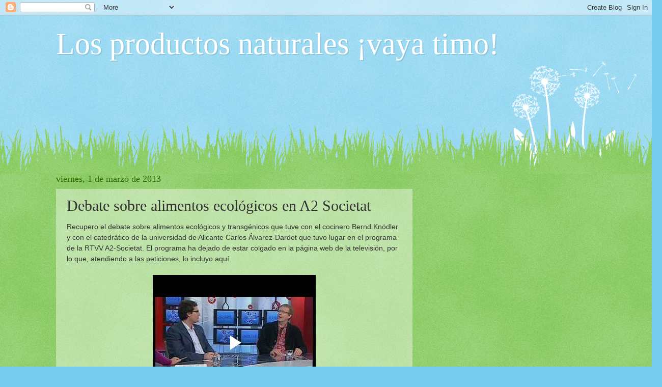

--- FILE ---
content_type: text/html; charset=UTF-8
request_url: http://www.losproductosnaturales.com/2013/03/debate-sobre-alimentos-ecologicos-en-a2.html?showComment=1362169921753
body_size: 25096
content:
<!DOCTYPE html>
<html class='v2' dir='ltr' xmlns='http://www.w3.org/1999/xhtml' xmlns:b='http://www.google.com/2005/gml/b' xmlns:data='http://www.google.com/2005/gml/data' xmlns:expr='http://www.google.com/2005/gml/expr'>
<head>
<link href='https://www.blogger.com/static/v1/widgets/335934321-css_bundle_v2.css' rel='stylesheet' type='text/css'/>
<meta content='IE=EmulateIE7' http-equiv='X-UA-Compatible'/>
<meta content='width=1100' name='viewport'/>
<meta content='text/html; charset=UTF-8' http-equiv='Content-Type'/>
<meta content='blogger' name='generator'/>
<link href='http://www.losproductosnaturales.com/favicon.ico' rel='icon' type='image/x-icon'/>
<link href='http://www.losproductosnaturales.com/2013/03/debate-sobre-alimentos-ecologicos-en-a2.html' rel='canonical'/>
<link rel="alternate" type="application/atom+xml" title="Los productos naturales &#161;vaya timo! - Atom" href="http://www.losproductosnaturales.com/feeds/posts/default" />
<link rel="alternate" type="application/rss+xml" title="Los productos naturales &#161;vaya timo! - RSS" href="http://www.losproductosnaturales.com/feeds/posts/default?alt=rss" />
<link rel="service.post" type="application/atom+xml" title="Los productos naturales &#161;vaya timo! - Atom" href="https://www.blogger.com/feeds/7124754590592651375/posts/default" />

<link rel="alternate" type="application/atom+xml" title="Los productos naturales &#161;vaya timo! - Atom" href="http://www.losproductosnaturales.com/feeds/8802546667724263351/comments/default" />
<!--Can't find substitution for tag [blog.ieCssRetrofitLinks]-->
<meta content='http://www.losproductosnaturales.com/2013/03/debate-sobre-alimentos-ecologicos-en-a2.html' property='og:url'/>
<meta content='Debate sobre alimentos ecológicos en A2 Societat' property='og:title'/>
<meta content=' Recupero el debate sobre alimentos ecológicos y transgénicos que tuve con el cocinero Bernd Knödler y con el catedrático de la universidad ...' property='og:description'/>
<title>Los productos naturales &#161;vaya timo!: Debate sobre alimentos ecológicos en A2 Societat</title>
<style id='page-skin-1' type='text/css'><!--
/*
-----------------------------------------------
Blogger Template Style
Name:     Watermark
Designer: Blogger
URL:      www.blogger.com
----------------------------------------------- */
/* Use this with templates/1ktemplate-*.html */
/* Content
----------------------------------------------- */
body {
font: normal normal 15px Georgia, Utopia, 'Palatino Linotype', Palatino, serif;
color: #333333;
background: #77ccee url(http://www.blogblog.com/1kt/watermark/body_background_flower.png) repeat scroll top left;
}
html body .content-outer {
min-width: 0;
max-width: 100%;
width: 100%;
}
.content-outer {
font-size: 92%;
}
a:link {
text-decoration:none;
color: #cc3300;
}
a:visited {
text-decoration:none;
color: #993322;
}
a:hover {
text-decoration:underline;
color: #ff3300;
}
.body-fauxcolumns .cap-top {
margin-top: 30px;
background: transparent none no-repeat scroll top left;
height: 0;
}
.content-inner {
padding: 0;
}
/* Header
----------------------------------------------- */
.header-inner .Header .titlewrapper,
.header-inner .Header .descriptionwrapper {
padding-left: 20px;
padding-right: 20px;
}
.Header h1 {
font: normal normal 60px Georgia, Utopia, 'Palatino Linotype', Palatino, serif;
color: #ffffff;
text-shadow: 2px 2px rgba(0, 0, 0, .1);
}
.Header h1 a {
color: #ffffff;
}
.Header .description {
font-size: 140%;
color: #5588aa;
}
/* Tabs
----------------------------------------------- */
.tabs-inner .section {
margin: 0 20px;
}
.tabs-inner .PageList, .tabs-inner .LinkList, .tabs-inner .Labels {
margin-left: -11px;
margin-right: -11px;
background-color: transparent;
border-top: 0 solid #ffffff;
border-bottom: 0 solid #ffffff;
-moz-box-shadow: 0 0 0 rgba(0, 0, 0, .3);
-webkit-box-shadow: 0 0 0 rgba(0, 0, 0, .3);
-goog-ms-box-shadow: 0 0 0 rgba(0, 0, 0, .3);
box-shadow: 0 0 0 rgba(0, 0, 0, .3);
}
.tabs-inner .PageList .widget-content,
.tabs-inner .LinkList .widget-content,
.tabs-inner .Labels .widget-content {
margin: -3px -11px;
background: transparent none  no-repeat scroll right;
}
.tabs-inner .widget ul {
padding: 2px 25px;
max-height: 34px;
background: transparent none no-repeat scroll left;
}
.tabs-inner .widget li {
border: none;
}
.tabs-inner .widget li a {
display: inline-block;
padding: .25em 1em;
font: normal normal 20px Georgia, Utopia, 'Palatino Linotype', Palatino, serif;
color: #cc3300;
border-right: 1px solid #77ccee;
}
.tabs-inner .widget li:first-child a {
border-left: 1px solid #77ccee;
}
.tabs-inner .widget li.selected a, .tabs-inner .widget li a:hover {
color: #000000;
}
/* Headings
----------------------------------------------- */
h2 {
font: normal normal 20px Georgia, Utopia, 'Palatino Linotype', Palatino, serif;
color: #336600;
margin: 0 0 .5em;
}
h2.date-header {
font: normal normal 18px Georgia, Utopia, 'Palatino Linotype', Palatino, serif;
color: #336600;
}
/* Main
----------------------------------------------- */
.main-inner .column-center-inner,
.main-inner .column-left-inner,
.main-inner .column-right-inner {
padding: 0 5px;
}
.main-outer {
margin-top: 100px;
background: #66bb33 url(http://www.blogblog.com/1kt/watermark/body_background_flower.png) repeat scroll top center;
}
.main-inner {
padding-top: 0;
}
.main-cap-top {
position: relative;
}
.main-cap-top .cap-right {
position: absolute;
height: 100px;
width: 100%;
bottom: 0;
background: transparent url(http://www.blogblog.com/1kt/watermark/main_cap_flower.png) repeat-x scroll bottom center;
}
.main-cap-top .cap-left {
position: absolute;
height: 245px;
width: 280px;
right: 0;
bottom: 0;
background: transparent url(http://www.blogblog.com/1kt/watermark/main_overlay_flower.png) no-repeat scroll bottom left;
}
/* Posts
----------------------------------------------- */
.post-outer {
padding: 15px 20px;
margin: 0 0 25px;
background: transparent url(http://www.blogblog.com/1kt/watermark/post_background_birds.png) repeat scroll top left;
_background-image: none;
border: dotted 1px transparent;
-moz-box-shadow: 0 0 0 rgba(0, 0, 0, .1);
-webkit-box-shadow: 0 0 0 rgba(0, 0, 0, .1);
-goog-ms-box-shadow: 0 0 0 rgba(0, 0, 0, .1);
box-shadow: 0 0 0 rgba(0, 0, 0, .1);
}
h3.post-title {
font: normal normal 30px Georgia, Utopia, 'Palatino Linotype', Palatino, serif;
margin: 0;
}
.comments h4 {
font: normal normal 30px Georgia, Utopia, 'Palatino Linotype', Palatino, serif;
margin: 1em 0 0;
}
.post-body {
font-size: 105%;
line-height: 1.5;
position: relative;
}
.post-header {
margin: 0 0 1em;
color: #997755;
}
.post-footer {
margin: 10px 0 0;
padding: 10px 0 0;
color: #997755;
border-top: dashed 1px #777777;
}
#blog-pager {
font-size: 140%
}
#comments .comment-author {
padding-top: 1.5em;
border-top: dashed 1px #777777;
background-position: 0 1.5em;
}
#comments .comment-author:first-child {
padding-top: 0;
border-top: none;
}
.avatar-image-container {
margin: .2em 0 0;
}
/* Comments
----------------------------------------------- */
.comments .comments-content .icon.blog-author {
background-repeat: no-repeat;
background-image: url([data-uri]);
}
.comments .comments-content .loadmore a {
border-top: 1px solid #777777;
border-bottom: 1px solid #777777;
}
.comments .continue {
border-top: 2px solid #777777;
}
/* Widgets
----------------------------------------------- */
.widget ul, .widget #ArchiveList ul.flat {
padding: 0;
list-style: none;
}
.widget ul li, .widget #ArchiveList ul.flat li {
padding: .35em 0;
text-indent: 0;
border-top: dashed 1px #777777;
}
.widget ul li:first-child, .widget #ArchiveList ul.flat li:first-child {
border-top: none;
}
.widget .post-body ul {
list-style: disc;
}
.widget .post-body ul li {
border: none;
}
.widget .zippy {
color: #777777;
}
.post-body img, .post-body .tr-caption-container, .Profile img, .Image img,
.BlogList .item-thumbnail img {
padding: 5px;
background: #fff;
-moz-box-shadow: 1px 1px 5px rgba(0, 0, 0, .5);
-webkit-box-shadow: 1px 1px 5px rgba(0, 0, 0, .5);
-goog-ms-box-shadow: 1px 1px 5px rgba(0, 0, 0, .5);
box-shadow: 1px 1px 5px rgba(0, 0, 0, .5);
}
.post-body img, .post-body .tr-caption-container {
padding: 8px;
}
.post-body .tr-caption-container {
color: #333333;
}
.post-body .tr-caption-container img {
padding: 0;
background: transparent;
border: none;
-moz-box-shadow: 0 0 0 rgba(0, 0, 0, .1);
-webkit-box-shadow: 0 0 0 rgba(0, 0, 0, .1);
-goog-ms-box-shadow: 0 0 0 rgba(0, 0, 0, .1);
box-shadow: 0 0 0 rgba(0, 0, 0, .1);
}
/* Footer
----------------------------------------------- */
.footer-outer {
color:#ffffff;
background: #331100 url(http://www.blogblog.com/1kt/watermark/body_background_navigator.png) repeat scroll top left;
}
.footer-outer a {
color: #ffdd99;
}
.footer-outer a:visited {
color: #eecc77;
}
.footer-outer a:hover {
color: #ffffcc;
}
.footer-outer .widget h2 {
color: #ffffff;
}
/* Mobile
----------------------------------------------- */
body.mobile  {
background-size: 100% auto;
}
.mobile .body-fauxcolumn-outer {
background: transparent none repeat scroll top left;
}
html .mobile .mobile-date-outer {
border-bottom: none;
background: transparent url(http://www.blogblog.com/1kt/watermark/post_background_birds.png) repeat scroll top left;
_background-image: none;
margin-bottom: 10px;
}
.mobile .main-inner .date-outer {
padding: 0;
}
.mobile .main-inner .date-header {
margin: 10px;
}
.mobile .main-cap-top {
z-index: -1;
}
.mobile .content-outer {
font-size: 100%;
}
.mobile .post-outer {
padding: 10px;
}
.mobile .main-cap-top .cap-left {
background: transparent none no-repeat scroll bottom left;
}
.mobile .body-fauxcolumns .cap-top {
margin: 0;
}
.mobile-link-button {
background: transparent url(http://www.blogblog.com/1kt/watermark/post_background_birds.png) repeat scroll top left;
}
.mobile-link-button a:link, .mobile-link-button a:visited {
color: #cc3300;
}
.mobile-index-date .date-header {
color: #336600;
}
.mobile-index-contents {
color: #333333;
}
.mobile .tabs-inner .section {
margin: 0;
}
.mobile .tabs-inner .PageList {
margin-left: 0;
margin-right: 0;
}
.mobile .tabs-inner .PageList .widget-content {
margin: 0;
color: #000000;
background: transparent url(http://www.blogblog.com/1kt/watermark/post_background_birds.png) repeat scroll top left;
}
.mobile .tabs-inner .PageList .widget-content .pagelist-arrow {
border-left: 1px solid #77ccee;
}

--></style>
<style id='template-skin-1' type='text/css'><!--
body {
min-width: 1100px;
}
.content-outer, .content-fauxcolumn-outer, .region-inner {
min-width: 1100px;
max-width: 1100px;
_width: 1100px;
}
.main-inner .columns {
padding-left: 0;
padding-right: 360px;
}
.main-inner .fauxcolumn-center-outer {
left: 0;
right: 360px;
/* IE6 does not respect left and right together */
_width: expression(this.parentNode.offsetWidth -
parseInt("0") -
parseInt("360px") + 'px');
}
.main-inner .fauxcolumn-left-outer {
width: 0;
}
.main-inner .fauxcolumn-right-outer {
width: 360px;
}
.main-inner .column-left-outer {
width: 0;
right: 100%;
margin-left: -0;
}
.main-inner .column-right-outer {
width: 360px;
margin-right: -360px;
}
#layout {
min-width: 0;
}
#layout .content-outer {
min-width: 0;
width: 800px;
}
#layout .region-inner {
min-width: 0;
width: auto;
}
--></style>
<script type='text/javascript'>

  var _gaq = _gaq || [];
  _gaq.push(['_setAccount', 'UA-21108267-1']);
  _gaq.push(['_trackPageview']);

  (function() {
    var ga = document.createElement('script'); ga.type = 'text/javascript'; ga.async = true;
    ga.src = ('https:' == document.location.protocol ? 'https://ssl' : 'http://www') + '.google-analytics.com/ga.js';
    var s = document.getElementsByTagName('script')[0]; s.parentNode.insertBefore(ga, s);
  })();

</script>
<link href='https://www.blogger.com/dyn-css/authorization.css?targetBlogID=7124754590592651375&amp;zx=d2ada5ed-68fc-490c-bda6-e79a779bf99b' media='none' onload='if(media!=&#39;all&#39;)media=&#39;all&#39;' rel='stylesheet'/><noscript><link href='https://www.blogger.com/dyn-css/authorization.css?targetBlogID=7124754590592651375&amp;zx=d2ada5ed-68fc-490c-bda6-e79a779bf99b' rel='stylesheet'/></noscript>
<meta name='google-adsense-platform-account' content='ca-host-pub-1556223355139109'/>
<meta name='google-adsense-platform-domain' content='blogspot.com'/>

</head>
<body class='loading variant-flower'>
<div class='navbar section' id='navbar'><div class='widget Navbar' data-version='1' id='Navbar1'><script type="text/javascript">
    function setAttributeOnload(object, attribute, val) {
      if(window.addEventListener) {
        window.addEventListener('load',
          function(){ object[attribute] = val; }, false);
      } else {
        window.attachEvent('onload', function(){ object[attribute] = val; });
      }
    }
  </script>
<div id="navbar-iframe-container"></div>
<script type="text/javascript" src="https://apis.google.com/js/platform.js"></script>
<script type="text/javascript">
      gapi.load("gapi.iframes:gapi.iframes.style.bubble", function() {
        if (gapi.iframes && gapi.iframes.getContext) {
          gapi.iframes.getContext().openChild({
              url: 'https://www.blogger.com/navbar/7124754590592651375?po\x3d8802546667724263351\x26origin\x3dhttp://www.losproductosnaturales.com',
              where: document.getElementById("navbar-iframe-container"),
              id: "navbar-iframe"
          });
        }
      });
    </script><script type="text/javascript">
(function() {
var script = document.createElement('script');
script.type = 'text/javascript';
script.src = '//pagead2.googlesyndication.com/pagead/js/google_top_exp.js';
var head = document.getElementsByTagName('head')[0];
if (head) {
head.appendChild(script);
}})();
</script>
</div></div>
<div class='body-fauxcolumns'>
<div class='fauxcolumn-outer body-fauxcolumn-outer'>
<div class='cap-top'>
<div class='cap-left'></div>
<div class='cap-right'></div>
</div>
<div class='fauxborder-left'>
<div class='fauxborder-right'></div>
<div class='fauxcolumn-inner'>
</div>
</div>
<div class='cap-bottom'>
<div class='cap-left'></div>
<div class='cap-right'></div>
</div>
</div>
</div>
<div class='content'>
<div class='content-fauxcolumns'>
<div class='fauxcolumn-outer content-fauxcolumn-outer'>
<div class='cap-top'>
<div class='cap-left'></div>
<div class='cap-right'></div>
</div>
<div class='fauxborder-left'>
<div class='fauxborder-right'></div>
<div class='fauxcolumn-inner'>
</div>
</div>
<div class='cap-bottom'>
<div class='cap-left'></div>
<div class='cap-right'></div>
</div>
</div>
</div>
<div class='content-outer'>
<div class='content-cap-top cap-top'>
<div class='cap-left'></div>
<div class='cap-right'></div>
</div>
<div class='fauxborder-left content-fauxborder-left'>
<div class='fauxborder-right content-fauxborder-right'></div>
<div class='content-inner'>
<header>
<div class='header-outer'>
<div class='header-cap-top cap-top'>
<div class='cap-left'></div>
<div class='cap-right'></div>
</div>
<div class='fauxborder-left header-fauxborder-left'>
<div class='fauxborder-right header-fauxborder-right'></div>
<div class='region-inner header-inner'>
<div class='header section' id='header'><div class='widget Header' data-version='1' id='Header1'>
<div id='header-inner'>
<div class='titlewrapper'>
<h1 class='title'>
<a href='http://www.losproductosnaturales.com/'>
Los productos naturales &#161;vaya timo!
</a>
</h1>
</div>
<div class='descriptionwrapper'>
<p class='description'><span>
</span></p>
</div>
</div>
</div></div>
</div>
</div>
<div class='header-cap-bottom cap-bottom'>
<div class='cap-left'></div>
<div class='cap-right'></div>
</div>
</div>
</header>
<div class='tabs-outer'>
<div class='tabs-cap-top cap-top'>
<div class='cap-left'></div>
<div class='cap-right'></div>
</div>
<div class='fauxborder-left tabs-fauxborder-left'>
<div class='fauxborder-right tabs-fauxborder-right'></div>
<div class='region-inner tabs-inner'>
<div class='tabs section' id='crosscol'><div class='widget HTML' data-version='1' id='HTML11'>
<div class='widget-content'>
<iframe src="http://rcm-es.amazon.es/e/cm?t=losprodnatu-21&o=30&p=48&l=ur1&category=kindlestore&banner=0VNZPTVFYGFFXX1YXN82&f=ifr" width="728" height="90" scrolling="no" border="0" marginwidth="0" style="border:none;" frameborder="0"></iframe>
</div>
<div class='clear'></div>
</div></div>
<div class='tabs no-items section' id='crosscol-overflow'></div>
</div>
</div>
<div class='tabs-cap-bottom cap-bottom'>
<div class='cap-left'></div>
<div class='cap-right'></div>
</div>
</div>
<div class='main-outer'>
<div class='main-cap-top cap-top'>
<div class='cap-left'></div>
<div class='cap-right'></div>
</div>
<div class='fauxborder-left main-fauxborder-left'>
<div class='fauxborder-right main-fauxborder-right'></div>
<div class='region-inner main-inner'>
<div class='columns fauxcolumns'>
<div class='fauxcolumn-outer fauxcolumn-center-outer'>
<div class='cap-top'>
<div class='cap-left'></div>
<div class='cap-right'></div>
</div>
<div class='fauxborder-left'>
<div class='fauxborder-right'></div>
<div class='fauxcolumn-inner'>
</div>
</div>
<div class='cap-bottom'>
<div class='cap-left'></div>
<div class='cap-right'></div>
</div>
</div>
<div class='fauxcolumn-outer fauxcolumn-left-outer'>
<div class='cap-top'>
<div class='cap-left'></div>
<div class='cap-right'></div>
</div>
<div class='fauxborder-left'>
<div class='fauxborder-right'></div>
<div class='fauxcolumn-inner'>
</div>
</div>
<div class='cap-bottom'>
<div class='cap-left'></div>
<div class='cap-right'></div>
</div>
</div>
<div class='fauxcolumn-outer fauxcolumn-right-outer'>
<div class='cap-top'>
<div class='cap-left'></div>
<div class='cap-right'></div>
</div>
<div class='fauxborder-left'>
<div class='fauxborder-right'></div>
<div class='fauxcolumn-inner'>
</div>
</div>
<div class='cap-bottom'>
<div class='cap-left'></div>
<div class='cap-right'></div>
</div>
</div>
<!-- corrects IE6 width calculation -->
<div class='columns-inner'>
<div class='column-center-outer'>
<div class='column-center-inner'>
<div class='main section' id='main'><div class='widget Blog' data-version='1' id='Blog1'>
<div class='blog-posts hfeed'>

          <div class="date-outer">
        
<h2 class='date-header'><span>viernes, 1 de marzo de 2013</span></h2>

          <div class="date-posts">
        
<div class='post-outer'>
<div class='post hentry'>
<a name='8802546667724263351'></a>
<h3 class='post-title entry-title'>
Debate sobre alimentos ecológicos en A2 Societat
</h3>
<div class='post-header'>
<div class='post-header-line-1'></div>
</div>
<div class='post-body entry-content'>
<div class="separator" style="clear: both; text-align: left;">
<span style="font-family: Arial, Helvetica, sans-serif;">Recupero el debate sobre alimentos ecológicos y transgénicos que tuve con el cocinero Bernd Knödler y con el catedrático de la universidad de Alicante Carlos Álvarez-Dardet que tuvo lugar en el programa de la RTVV A2-Societat. El programa ha dejado de estar colgado en la página web de la televisión, por lo que, atendiendo a las peticiones, lo incluyo aquí.</span></div>
<div class="separator" style="clear: both; text-align: center;">
<br /></div>
<div class="separator" style="clear: both; text-align: center;">
<iframe allowfullscreen="allowfullscreen" class="b-hbp-video b-uploaded" frameborder="0" height="266" id="BLOGGER-video-3025eebd565aef6f-1504" mozallowfullscreen="mozallowfullscreen" src="https://www.blogger.com/video.g?token=AD6v5dyW4uCNbOn3XoUJhfAzJp9stBrDWtzsZfl0P8vjsv_JARG74YRkOzmCP0NGQX_saNG_fWhbUmkB3DmZuyCPivo_yFZdLyhbKYJ93EDMr4BTtCO43xajqCYCMUDPc7kaTPZ3CzI" webkitallowfullscreen="webkitallowfullscreen" width="320"></iframe></div>
<br />
<br />
<blockquote class="tr_bq">
<span style="font-family: Arial, Helvetica, sans-serif;">Uno de lo aspectos que más críticas me granjea es cuando relaciono la agricultura ecológica con consumidores de alto poder adquisitivo, concretamente cuando hago afirmaciones del tipo "La agricultura ecológica es de pijos". Hay gente que dice que estoy completamente equivocado. El problema es cuando tienen que demostrar que estoy equivocado. Creo que este aspecto se ve muy bien en este vídeo. Debatimos sobre alimentos ecológicos y transgénicos, en plan 2 contra 1. En la otra parte tenemos a Bernd Knödler, cocinero del restaurante el Riff, con una estrella Michelín, de cuyo discurso destacaré "a mi me da igual el precio, solo me importa la calidad" que me parece una postura lógica si quiere tener un restaurante excepcional, que lo tiene, pero no creo que sea un modelo aplicable para dar de comer a todo el mundo. también estaba Carlos Álvarez-Dardet, catedrático de salud pública de la universidad de Alicante, y que junto con Bernd Knödler <a href="http://www.uimp.es/blogs/prensa/2011/09/21/carlos-alvarez-dardet-%E2%80%9Chay-que-respetar-el-sabor-de-los-alimentos-porque-en-espana-sobrecocinamos-demasiado-la-comida-y-pierde-el-gusto%E2%80%9D/">organiza talleres en la UIMP</a>sobre las bondades (supuestas) de la alimentación ecológica para la salud y los peligros (también supuestos) de los transgénicos. Yo sigo sosteniendo que la postura antitransgénicos es ideológica, muchas veces integrista, pero que no tiene ninguna base científica a la que agarrarse, es decir, muchos de los que atacan los transgénicos no tiene claro ni lo que es un transgénico. Creo que este vídeo es bastante aclarativo.</span></blockquote>
<div style='clear:both;'></div>
<div style='float:right;padding:4px;z-index:500;'><a href='http://www.facebook.com/sharer.php' name='fb_share' type='box_count'>Compartir</a><script src='http://static.ak.fbcdn.net/connect.php/js/FB.Share' type='text/javascript'></script></div>
<div style='float:right;padding:4px;z-index:500;'>
<a class='twitter-share-button' data-count='vertical' data-lang='es' data-via='jmmulet' href='http://twitter.com/share'>Tweet</a><script src='http://platform.twitter.com/widgets.js' type='text/javascript'></script>
</div>
<div style='float:right;padding:4px;z-index:500;'><a href='http://bitacoras.com/anotaciones/http://www.losproductosnaturales.com/2013/03/debate-sobre-alimentos-ecologicos-en-a2.html'><img alt='Votar esta anotación en Bitácoras.com' border='0' src='http://widgets.bitacoras.com/votar/normal/http://www.losproductosnaturales.com/2013/03/debate-sobre-alimentos-ecologicos-en-a2.html'/></a></div>
<a href='http://meneame.net/submit.php?url=http://www.losproductosnaturales.com/2013/03/debate-sobre-alimentos-ecologicos-en-a2.html' target='_blank'><img align='absbottom' src='http://img243.imageshack.us/img243/5545/meneame1vs2.png' style='border:none;' title='Meneame'/></a>
<div style='float:right;padding:4px;z-index:500;'><script src='http://divoblogger.com/api/check_url.js.php' type='text/javascript'></script></div>
<div style='clear: both;'></div>
</div>
<div class='post-footer'>
<div class='post-footer-line post-footer-line-1'>
<span class='post-author vcard'>
Publicado por
<span class='fn'>JM Mulet</span>
</span>
<span class='post-timestamp'>
a las
<a class='timestamp-link' href='http://www.losproductosnaturales.com/2013/03/debate-sobre-alimentos-ecologicos-en-a2.html' rel='bookmark' title='permanent link'><abbr class='published' title='2013-03-01T09:32:00+01:00'>9:32</abbr></a>
</span>
<a href='http://www.wikio.es/vote?url=http://www.losproductosnaturales.com/2013/03/debate-sobre-alimentos-ecologicos-en-a2.html' style='float:left' target='_blank'><img alt='http://www.wikio.es' src='http://www.wikio.es/shared/img/vote/wikio5.gif' style='border-style:none;padding:0.1em;'/></a>
<span class='post-comment-link'>
</span>
<span class='post-icons'>
<span class='item-action'>
<a href='https://www.blogger.com/email-post/7124754590592651375/8802546667724263351' title='Enviar entrada por correo electrónico'>
<img alt='' class='icon-action' height='13' src='http://img1.blogblog.com/img/icon18_email.gif' width='18'/>
</a>
</span>
</span>
<div class='post-share-buttons'>
</div>
<span class='post-backlinks post-comment-link'>
</span>
</div>
<div class='post-footer-line post-footer-line-2'><span class='post-labels'>
Etiquetas:
<a href='http://www.losproductosnaturales.com/search/label/Agricultura%20Ecol%C3%B3gica' rel='tag'>Agricultura Ecológica</a>,
<a href='http://www.losproductosnaturales.com/search/label/debates' rel='tag'>debates</a>,
<a href='http://www.losproductosnaturales.com/search/label/entrevistas' rel='tag'>entrevistas</a>
</span>
</div>
<div class='post-footer-line post-footer-line-3'></div>
</div>
</div>
<div class='comments' id='comments'>
<a name='comments'></a>
<h4>21 comentarios:</h4>
<div class='comments-content'>
<script async='async' src='' type='text/javascript'></script>
<script type='text/javascript'>
    (function() {
      var items = null;
      var msgs = null;
      var config = {};

// <![CDATA[
      var cursor = null;
      if (items && items.length > 0) {
        cursor = parseInt(items[items.length - 1].timestamp) + 1;
      }

      var bodyFromEntry = function(entry) {
        var text = (entry &&
                    ((entry.content && entry.content.$t) ||
                     (entry.summary && entry.summary.$t))) ||
            '';
        if (entry && entry.gd$extendedProperty) {
          for (var k in entry.gd$extendedProperty) {
            if (entry.gd$extendedProperty[k].name == 'blogger.contentRemoved') {
              return '<span class="deleted-comment">' + text + '</span>';
            }
          }
        }
        return text;
      }

      var parse = function(data) {
        cursor = null;
        var comments = [];
        if (data && data.feed && data.feed.entry) {
          for (var i = 0, entry; entry = data.feed.entry[i]; i++) {
            var comment = {};
            // comment ID, parsed out of the original id format
            var id = /blog-(\d+).post-(\d+)/.exec(entry.id.$t);
            comment.id = id ? id[2] : null;
            comment.body = bodyFromEntry(entry);
            comment.timestamp = Date.parse(entry.published.$t) + '';
            if (entry.author && entry.author.constructor === Array) {
              var auth = entry.author[0];
              if (auth) {
                comment.author = {
                  name: (auth.name ? auth.name.$t : undefined),
                  profileUrl: (auth.uri ? auth.uri.$t : undefined),
                  avatarUrl: (auth.gd$image ? auth.gd$image.src : undefined)
                };
              }
            }
            if (entry.link) {
              if (entry.link[2]) {
                comment.link = comment.permalink = entry.link[2].href;
              }
              if (entry.link[3]) {
                var pid = /.*comments\/default\/(\d+)\?.*/.exec(entry.link[3].href);
                if (pid && pid[1]) {
                  comment.parentId = pid[1];
                }
              }
            }
            comment.deleteclass = 'item-control blog-admin';
            if (entry.gd$extendedProperty) {
              for (var k in entry.gd$extendedProperty) {
                if (entry.gd$extendedProperty[k].name == 'blogger.itemClass') {
                  comment.deleteclass += ' ' + entry.gd$extendedProperty[k].value;
                } else if (entry.gd$extendedProperty[k].name == 'blogger.displayTime') {
                  comment.displayTime = entry.gd$extendedProperty[k].value;
                }
              }
            }
            comments.push(comment);
          }
        }
        return comments;
      };

      var paginator = function(callback) {
        if (hasMore()) {
          var url = config.feed + '?alt=json&v=2&orderby=published&reverse=false&max-results=50';
          if (cursor) {
            url += '&published-min=' + new Date(cursor).toISOString();
          }
          window.bloggercomments = function(data) {
            var parsed = parse(data);
            cursor = parsed.length < 50 ? null
                : parseInt(parsed[parsed.length - 1].timestamp) + 1
            callback(parsed);
            window.bloggercomments = null;
          }
          url += '&callback=bloggercomments';
          var script = document.createElement('script');
          script.type = 'text/javascript';
          script.src = url;
          document.getElementsByTagName('head')[0].appendChild(script);
        }
      };
      var hasMore = function() {
        return !!cursor;
      };
      var getMeta = function(key, comment) {
        if ('iswriter' == key) {
          var matches = !!comment.author
              && comment.author.name == config.authorName
              && comment.author.profileUrl == config.authorUrl;
          return matches ? 'true' : '';
        } else if ('deletelink' == key) {
          return config.baseUri + '/comment/delete/'
               + config.blogId + '/' + comment.id;
        } else if ('deleteclass' == key) {
          return comment.deleteclass;
        }
        return '';
      };

      var replybox = null;
      var replyUrlParts = null;
      var replyParent = undefined;

      var onReply = function(commentId, domId) {
        if (replybox == null) {
          // lazily cache replybox, and adjust to suit this style:
          replybox = document.getElementById('comment-editor');
          if (replybox != null) {
            replybox.height = '250px';
            replybox.style.display = 'block';
            replyUrlParts = replybox.src.split('#');
          }
        }
        if (replybox && (commentId !== replyParent)) {
          replybox.src = '';
          document.getElementById(domId).insertBefore(replybox, null);
          replybox.src = replyUrlParts[0]
              + (commentId ? '&parentID=' + commentId : '')
              + '#' + replyUrlParts[1];
          replyParent = commentId;
        }
      };

      var hash = (window.location.hash || '#').substring(1);
      var startThread, targetComment;
      if (/^comment-form_/.test(hash)) {
        startThread = hash.substring('comment-form_'.length);
      } else if (/^c[0-9]+$/.test(hash)) {
        targetComment = hash.substring(1);
      }

      // Configure commenting API:
      var configJso = {
        'maxDepth': config.maxThreadDepth
      };
      var provider = {
        'id': config.postId,
        'data': items,
        'loadNext': paginator,
        'hasMore': hasMore,
        'getMeta': getMeta,
        'onReply': onReply,
        'rendered': true,
        'initComment': targetComment,
        'initReplyThread': startThread,
        'config': configJso,
        'messages': msgs
      };

      var render = function() {
        if (window.goog && window.goog.comments) {
          var holder = document.getElementById('comment-holder');
          window.goog.comments.render(holder, provider);
        }
      };

      // render now, or queue to render when library loads:
      if (window.goog && window.goog.comments) {
        render();
      } else {
        window.goog = window.goog || {};
        window.goog.comments = window.goog.comments || {};
        window.goog.comments.loadQueue = window.goog.comments.loadQueue || [];
        window.goog.comments.loadQueue.push(render);
      }
    })();
// ]]>
  </script>
<div id='comment-holder'>
<div class="comment-thread toplevel-thread"><ol id="top-ra"><li class="comment" id="c3263117505093923894"><div class="avatar-image-container"><img src="//resources.blogblog.com/img/blank.gif" alt=""/></div><div class="comment-block"><div class="comment-header"><cite class="user">Anónimo</cite><span class="icon user "></span><span class="datetime secondary-text"><a rel="nofollow" href="http://www.losproductosnaturales.com/2013/03/debate-sobre-alimentos-ecologicos-en-a2.html?showComment=1362126920275#c3263117505093923894">1 de marzo de 2013 a las 9:35</a></span></div><p class="comment-content">y que sea catedrático</p><span class="comment-actions secondary-text"><a class="comment-reply" target="_self" data-comment-id="3263117505093923894">Responder</a><span class="item-control blog-admin blog-admin pid-1546550719"><a target="_self" href="https://www.blogger.com/comment/delete/7124754590592651375/3263117505093923894">Eliminar</a></span></span></div><div class="comment-replies"><div id="c3263117505093923894-rt" class="comment-thread inline-thread hidden"><span class="thread-toggle thread-expanded"><span class="thread-arrow"></span><span class="thread-count"><a target="_self">Respuestas</a></span></span><ol id="c3263117505093923894-ra" class="thread-chrome thread-expanded"><div></div><div id="c3263117505093923894-continue" class="continue"><a class="comment-reply" target="_self" data-comment-id="3263117505093923894">Responder</a></div></ol></div></div><div class="comment-replybox-single" id="c3263117505093923894-ce"></div></li><li class="comment" id="c8844924313045037056"><div class="avatar-image-container"><img src="//1.bp.blogspot.com/_uPXXQKW-PUo/Saq30yBNSMI/AAAAAAAANdc/UX-4E-MaOEo/S45-s35/IMGP6197.JPG" alt=""/></div><div class="comment-block"><div class="comment-header"><cite class="user"><a href="https://www.blogger.com/profile/06429760560619571948" rel="nofollow">Ernesto</a></cite><span class="icon user "></span><span class="datetime secondary-text"><a rel="nofollow" href="http://www.losproductosnaturales.com/2013/03/debate-sobre-alimentos-ecologicos-en-a2.html?showComment=1362143219022#c8844924313045037056">1 de marzo de 2013 a las 14:06</a></span></div><p class="comment-content">Interesante video, lamentablemente pasa de puntillas sobre el tema de la biodiversidad (eso hablar de la mala hierba es un chiste facil), en el caso de sudamerica eso significaria perder la investigación y potenciacion de las especies nativas de papa y maiz en aras del monocultivo comercial, para un europeo que se sorprende de que haya maiz blanco (o morado, o manchado) le puede dar igual pero creo que la cosa esta en potenciar las especies aun no conocidas.<br>Otro si digo de la voracidad con la que la agricultura de la soya transgenica arrasa con selvas y otras zonas naturales. Revisar: http://www.youtube.com/watch?v=1KovVQmpst8</p><span class="comment-actions secondary-text"><a class="comment-reply" target="_self" data-comment-id="8844924313045037056">Responder</a><span class="item-control blog-admin blog-admin pid-1679138746"><a target="_self" href="https://www.blogger.com/comment/delete/7124754590592651375/8844924313045037056">Eliminar</a></span></span></div><div class="comment-replies"><div id="c8844924313045037056-rt" class="comment-thread inline-thread"><span class="thread-toggle thread-expanded"><span class="thread-arrow"></span><span class="thread-count"><a target="_self">Respuestas</a></span></span><ol id="c8844924313045037056-ra" class="thread-chrome thread-expanded"><div><li class="comment" id="c1831520767250583473"><div class="avatar-image-container"><img src="//blogger.googleusercontent.com/img/b/R29vZ2xl/AVvXsEjIKv7RPUGMdTYAM7ClO6pfnvRiojw3oWNkAPB7w9KXptliTqpu-skqyJdVlSoxKC8hlAhJ81ykfc5FEOMoLIl5Xi0_v9ZY4K1OTudQHNJK_lkeI-dzBBvuO5B9DzGZHhs/s45-c/avatar2.jpg" alt=""/></div><div class="comment-block"><div class="comment-header"><cite class="user"><a href="https://www.blogger.com/profile/05829387495973320529" rel="nofollow">JM Mulet</a></cite><span class="icon user blog-author"></span><span class="datetime secondary-text"><a rel="nofollow" href="http://www.losproductosnaturales.com/2013/03/debate-sobre-alimentos-ecologicos-en-a2.html?showComment=1362145590698#c1831520767250583473">1 de marzo de 2013 a las 14:46</a></span></div><p class="comment-content">Depende &#191;a qué te refieres? La agricultura siempre es perjudicial para la biodiversidad, sea con transgénicos o sin ellos.<br><br>Respecto a las variedades locales, que también son artificiales, pueden ser interesantes, pero muchas se han dejado de cultivar principalmente porque las nuevas son mejores. <br><br>http://www.losproductosnaturales.com/2012/03/agricultura-ecologica-neocolonialismo-y.html</p><span class="comment-actions secondary-text"><span class="item-control blog-admin blog-admin pid-1514614813"><a target="_self" href="https://www.blogger.com/comment/delete/7124754590592651375/1831520767250583473">Eliminar</a></span></span></div><div class="comment-replies"><div id="c1831520767250583473-rt" class="comment-thread inline-thread hidden"><span class="thread-toggle thread-expanded"><span class="thread-arrow"></span><span class="thread-count"><a target="_self">Respuestas</a></span></span><ol id="c1831520767250583473-ra" class="thread-chrome thread-expanded"><div></div><div id="c1831520767250583473-continue" class="continue"><a class="comment-reply" target="_self" data-comment-id="1831520767250583473">Responder</a></div></ol></div></div><div class="comment-replybox-single" id="c1831520767250583473-ce"></div></li><li class="comment" id="c3518655903243364033"><div class="avatar-image-container"><img src="//resources.blogblog.com/img/blank.gif" alt=""/></div><div class="comment-block"><div class="comment-header"><cite class="user">Anónimo</cite><span class="icon user "></span><span class="datetime secondary-text"><a rel="nofollow" href="http://www.losproductosnaturales.com/2013/03/debate-sobre-alimentos-ecologicos-en-a2.html?showComment=1362152177646#c3518655903243364033">1 de marzo de 2013 a las 16:36</a></span></div><p class="comment-content">La imposición de cultivos trangénicos en Latinoamérica tiene muchas muchas más lecturas que tu estrecha visión. Se trata, sobre todo, de una estrategia de monopolización, homogenización y &quot;dumping&quot; por parte de la industria agroalimentaria estadounidense, apoyada diplomáticamente (y militarmente) y fuertemente subvencionada económicamente por sus sucesivos gobiernos, en connivencia con los gobiernos locales.<br><br>Por ejemplo, y para tu información: http://www.wilsoncenter.org/sites/default/files/Subsidizing%20Inequality_0.pdf<br><br></p><span class="comment-actions secondary-text"><span class="item-control blog-admin blog-admin pid-1546550719"><a target="_self" href="https://www.blogger.com/comment/delete/7124754590592651375/3518655903243364033">Eliminar</a></span></span></div><div class="comment-replies"><div id="c3518655903243364033-rt" class="comment-thread inline-thread hidden"><span class="thread-toggle thread-expanded"><span class="thread-arrow"></span><span class="thread-count"><a target="_self">Respuestas</a></span></span><ol id="c3518655903243364033-ra" class="thread-chrome thread-expanded"><div></div><div id="c3518655903243364033-continue" class="continue"><a class="comment-reply" target="_self" data-comment-id="3518655903243364033">Responder</a></div></ol></div></div><div class="comment-replybox-single" id="c3518655903243364033-ce"></div></li><li class="comment" id="c1053979890041356291"><div class="avatar-image-container"><img src="//blogger.googleusercontent.com/img/b/R29vZ2xl/AVvXsEjIKv7RPUGMdTYAM7ClO6pfnvRiojw3oWNkAPB7w9KXptliTqpu-skqyJdVlSoxKC8hlAhJ81ykfc5FEOMoLIl5Xi0_v9ZY4K1OTudQHNJK_lkeI-dzBBvuO5B9DzGZHhs/s45-c/avatar2.jpg" alt=""/></div><div class="comment-block"><div class="comment-header"><cite class="user"><a href="https://www.blogger.com/profile/05829387495973320529" rel="nofollow">JM Mulet</a></cite><span class="icon user blog-author"></span><span class="datetime secondary-text"><a rel="nofollow" href="http://www.losproductosnaturales.com/2013/03/debate-sobre-alimentos-ecologicos-en-a2.html?showComment=1362155943010#c1053979890041356291">1 de marzo de 2013 a las 17:39</a></span></div><p class="comment-content">Curioso, aquí en Europa en cambio subvencionamos a los productos ecológicos. <br><br>por cierto que en tu enlace no veo donde habla de trasngénicos, habla de maíz en general. por lo demás, la influencia de Estados Unidos en la politica latinoamericana &#191;empieza con los transgénicos?</p><span class="comment-actions secondary-text"><span class="item-control blog-admin blog-admin pid-1514614813"><a target="_self" href="https://www.blogger.com/comment/delete/7124754590592651375/1053979890041356291">Eliminar</a></span></span></div><div class="comment-replies"><div id="c1053979890041356291-rt" class="comment-thread inline-thread hidden"><span class="thread-toggle thread-expanded"><span class="thread-arrow"></span><span class="thread-count"><a target="_self">Respuestas</a></span></span><ol id="c1053979890041356291-ra" class="thread-chrome thread-expanded"><div></div><div id="c1053979890041356291-continue" class="continue"><a class="comment-reply" target="_self" data-comment-id="1053979890041356291">Responder</a></div></ol></div></div><div class="comment-replybox-single" id="c1053979890041356291-ce"></div></li><li class="comment" id="c7737952793007742825"><div class="avatar-image-container"><img src="//1.bp.blogspot.com/_uPXXQKW-PUo/Saq30yBNSMI/AAAAAAAANdc/UX-4E-MaOEo/S45-s35/IMGP6197.JPG" alt=""/></div><div class="comment-block"><div class="comment-header"><cite class="user"><a href="https://www.blogger.com/profile/06429760560619571948" rel="nofollow">Ernesto</a></cite><span class="icon user "></span><span class="datetime secondary-text"><a rel="nofollow" href="http://www.losproductosnaturales.com/2013/03/debate-sobre-alimentos-ecologicos-en-a2.html?showComment=1362163640216#c7737952793007742825">1 de marzo de 2013 a las 19:47</a></span></div><p class="comment-content">En el caso de las especies nativas, muchas especies han seguido siendo cultivadas por pequeñas comunidades, pero la presion por la estandarización (en algunos casos por productos OMG)hace que estos decaigan en su uso antes de que se logre su potenciación y descubrimiento por el publico.<br>Biodiversidad tambien es la papa azul, la papa de centro rojo, el maiz chulpe, el maiz morado, no solo existe el maiz amarillo, la presión comercial que va de la mano con los transgenicos amenaza su existencia.<br>He leido el enlace, y si, hay ciertos absurdos en el proceso, pero no creo que las especies nativas deban ser solo para los centros de investigación, aqui en Peru mediante ferias y eventos gastronomicos poco a poco se las esta reinvidicando, si entraran los &quot;rentables&quot; cultivos OMG todo ese proceso se detendria..</p><span class="comment-actions secondary-text"><span class="item-control blog-admin blog-admin pid-1679138746"><a target="_self" href="https://www.blogger.com/comment/delete/7124754590592651375/7737952793007742825">Eliminar</a></span></span></div><div class="comment-replies"><div id="c7737952793007742825-rt" class="comment-thread inline-thread hidden"><span class="thread-toggle thread-expanded"><span class="thread-arrow"></span><span class="thread-count"><a target="_self">Respuestas</a></span></span><ol id="c7737952793007742825-ra" class="thread-chrome thread-expanded"><div></div><div id="c7737952793007742825-continue" class="continue"><a class="comment-reply" target="_self" data-comment-id="7737952793007742825">Responder</a></div></ol></div></div><div class="comment-replybox-single" id="c7737952793007742825-ce"></div></li><li class="comment" id="c521641403852077023"><div class="avatar-image-container"><img src="//resources.blogblog.com/img/blank.gif" alt=""/></div><div class="comment-block"><div class="comment-header"><cite class="user">Anónimo</cite><span class="icon user "></span><span class="datetime secondary-text"><a rel="nofollow" href="http://www.losproductosnaturales.com/2013/03/debate-sobre-alimentos-ecologicos-en-a2.html?showComment=1362167404419#c521641403852077023">1 de marzo de 2013 a las 20:50</a></span></div><p class="comment-content">Pregunta para nota:<br><br>Teniendo en cuenta que:<br><br>(1) México importa maíz de los EEUU,<br><br>(2) en los EEUU el 88% de la producción de maíz es transgénico (http://www.ers.usda.gov/data-products/adoption-of-genetically-engineered-crops-in-the-us.aspx),<br><br>(3) el 100% del maíz que los EEUU exportan a México es transgénico, y<br><br>(4) en el informe del Wilson Center se habla del impacto en la agricultura y economía mexicanas de la importación de maíz estadounidense,<br><br>&#191;Qué tiene que ver el maíz transgénico en todo eso?<br><br>Ya sé que es una pregunta complicada. Pero ánimo, &#191;eh?</p><span class="comment-actions secondary-text"><span class="item-control blog-admin blog-admin pid-1546550719"><a target="_self" href="https://www.blogger.com/comment/delete/7124754590592651375/521641403852077023">Eliminar</a></span></span></div><div class="comment-replies"><div id="c521641403852077023-rt" class="comment-thread inline-thread hidden"><span class="thread-toggle thread-expanded"><span class="thread-arrow"></span><span class="thread-count"><a target="_self">Respuestas</a></span></span><ol id="c521641403852077023-ra" class="thread-chrome thread-expanded"><div></div><div id="c521641403852077023-continue" class="continue"><a class="comment-reply" target="_self" data-comment-id="521641403852077023">Responder</a></div></ol></div></div><div class="comment-replybox-single" id="c521641403852077023-ce"></div></li><li class="comment" id="c6317254232801097400"><div class="avatar-image-container"><img src="//blogger.googleusercontent.com/img/b/R29vZ2xl/AVvXsEjIKv7RPUGMdTYAM7ClO6pfnvRiojw3oWNkAPB7w9KXptliTqpu-skqyJdVlSoxKC8hlAhJ81ykfc5FEOMoLIl5Xi0_v9ZY4K1OTudQHNJK_lkeI-dzBBvuO5B9DzGZHhs/s45-c/avatar2.jpg" alt=""/></div><div class="comment-block"><div class="comment-header"><cite class="user"><a href="https://www.blogger.com/profile/05829387495973320529" rel="nofollow">JM Mulet</a></cite><span class="icon user blog-author"></span><span class="datetime secondary-text"><a rel="nofollow" href="http://www.losproductosnaturales.com/2013/03/debate-sobre-alimentos-ecologicos-en-a2.html?showComment=1362169921753#c6317254232801097400">1 de marzo de 2013 a las 21:32</a></span></div><p class="comment-content">Pues no creo que sea por OMG por que en méxico no hay maíz OMG y en Perú nada.<br><br>Por lo demás claro, hay otra cuestión, si entraran los rentables cultivos OMG Perú podría ser como Argentina o Brasil y aumentar su producto interior bruto y el bienestar de la gente. Oyendote parece que prefieres que se mantengan a toda costa las tradicionales (sena o no sean rentables o útiles). Más que un reivindicación cultural lo veo un argumento muy clonialista. Los pobres que sigan con las herramientas atrasadas y que sean pobres, que nosotros ya utilizaremos las buenas... viene a ser como cuando los antropólogos o intelectuales defendían costumbres bárbaras o prácticas de pseudomedicina, con la excusa que hay que respetar todas las tradiciones.</p><span class="comment-actions secondary-text"><span class="item-control blog-admin blog-admin pid-1514614813"><a target="_self" href="https://www.blogger.com/comment/delete/7124754590592651375/6317254232801097400">Eliminar</a></span></span></div><div class="comment-replies"><div id="c6317254232801097400-rt" class="comment-thread inline-thread hidden"><span class="thread-toggle thread-expanded"><span class="thread-arrow"></span><span class="thread-count"><a target="_self">Respuestas</a></span></span><ol id="c6317254232801097400-ra" class="thread-chrome thread-expanded"><div></div><div id="c6317254232801097400-continue" class="continue"><a class="comment-reply" target="_self" data-comment-id="6317254232801097400">Responder</a></div></ol></div></div><div class="comment-replybox-single" id="c6317254232801097400-ce"></div></li><li class="comment" id="c8137791303732193509"><div class="avatar-image-container"><img src="//blogger.googleusercontent.com/img/b/R29vZ2xl/AVvXsEjIKv7RPUGMdTYAM7ClO6pfnvRiojw3oWNkAPB7w9KXptliTqpu-skqyJdVlSoxKC8hlAhJ81ykfc5FEOMoLIl5Xi0_v9ZY4K1OTudQHNJK_lkeI-dzBBvuO5B9DzGZHhs/s45-c/avatar2.jpg" alt=""/></div><div class="comment-block"><div class="comment-header"><cite class="user"><a href="https://www.blogger.com/profile/05829387495973320529" rel="nofollow">JM Mulet</a></cite><span class="icon user blog-author"></span><span class="datetime secondary-text"><a rel="nofollow" href="http://www.losproductosnaturales.com/2013/03/debate-sobre-alimentos-ecologicos-en-a2.html?showComment=1362170873323#c8137791303732193509">1 de marzo de 2013 a las 21:47</a></span></div><p class="comment-content">A ver anónimo sabio:<br><br>Que tiene que ver todo el rollo que me has soltado con los transgénicos, es más, &#191;qué tiene que ver con este post?<br><br>Estados Unidos hace políticas intervencionistas en sudamérica, y es culpa de la tecnología transgénica &#191;no? Es decir, si no tuvieran maíz transgénico no tratarían de exportarlo a México. Cuando apoyaron las dictaduras sudamericanas en los 70 y 80 fue por culpa de los transgénicos &#191;verdad? Si USA no tuviera transgéncios sudamérica llevaría viviendo 200 años de paz y democracia &#191;es eso lo que quieres decir?<br><br>Entiendo que firmes como anónimo. A mi también me daría vergüenza utilizar un nombre o incluso un pseudónimo para decir esas chorradas y encima ir de gallito.</p><span class="comment-actions secondary-text"><span class="item-control blog-admin blog-admin pid-1514614813"><a target="_self" href="https://www.blogger.com/comment/delete/7124754590592651375/8137791303732193509">Eliminar</a></span></span></div><div class="comment-replies"><div id="c8137791303732193509-rt" class="comment-thread inline-thread hidden"><span class="thread-toggle thread-expanded"><span class="thread-arrow"></span><span class="thread-count"><a target="_self">Respuestas</a></span></span><ol id="c8137791303732193509-ra" class="thread-chrome thread-expanded"><div></div><div id="c8137791303732193509-continue" class="continue"><a class="comment-reply" target="_self" data-comment-id="8137791303732193509">Responder</a></div></ol></div></div><div class="comment-replybox-single" id="c8137791303732193509-ce"></div></li><li class="comment" id="c6257780760873942795"><div class="avatar-image-container"><img src="//blogger.googleusercontent.com/img/b/R29vZ2xl/AVvXsEhOeAnOTjBqXPGBteuQUglDJpF78yk0NF-ebpdMF4b0BzBNgXuCARN93mmJvOnpfrJT6tP5ztJuF9RPXQr39u3YJ8onnE2YDt2Rvelsdp6NxU9l4eq9W9QPR6kIzn9_Ag/s45-c/CAN49PJH.jpg" alt=""/></div><div class="comment-block"><div class="comment-header"><cite class="user"><a href="https://www.blogger.com/profile/06466493282358693626" rel="nofollow">Mariano T.</a></cite><span class="icon user "></span><span class="datetime secondary-text"><a rel="nofollow" href="http://www.losproductosnaturales.com/2013/03/debate-sobre-alimentos-ecologicos-en-a2.html?showComment=1433449454147#c6257780760873942795">4 de junio de 2015 a las 22:24</a></span></div><p class="comment-content">En realidad el tema de Mexico debe verse desde este prisma:<br>1) En Mexico esta prohibido cultivar maíz OGM<br>2) En EEUU el 90% del maíz es OGM<br>3) La productividad actual del maíz en mexico es muy inferior a la de EEUU, y los costos por tonelada, mayores<br>4) Por lo tanto, a pesar de una gran superficie cultivada demaíz, Mexico no se autoabastece de ese cereal y debe importarlo de EEUU.</p><span class="comment-actions secondary-text"><span class="item-control blog-admin blog-admin pid-2132726762"><a target="_self" href="https://www.blogger.com/comment/delete/7124754590592651375/6257780760873942795">Eliminar</a></span></span></div><div class="comment-replies"><div id="c6257780760873942795-rt" class="comment-thread inline-thread hidden"><span class="thread-toggle thread-expanded"><span class="thread-arrow"></span><span class="thread-count"><a target="_self">Respuestas</a></span></span><ol id="c6257780760873942795-ra" class="thread-chrome thread-expanded"><div></div><div id="c6257780760873942795-continue" class="continue"><a class="comment-reply" target="_self" data-comment-id="6257780760873942795">Responder</a></div></ol></div></div><div class="comment-replybox-single" id="c6257780760873942795-ce"></div></li></div><div id="c8844924313045037056-continue" class="continue"><a class="comment-reply" target="_self" data-comment-id="8844924313045037056">Responder</a></div></ol></div></div><div class="comment-replybox-single" id="c8844924313045037056-ce"></div></li><li class="comment" id="c6683331325945675554"><div class="avatar-image-container"><img src="//resources.blogblog.com/img/blank.gif" alt=""/></div><div class="comment-block"><div class="comment-header"><cite class="user">Esther</cite><span class="icon user "></span><span class="datetime secondary-text"><a rel="nofollow" href="http://www.losproductosnaturales.com/2013/03/debate-sobre-alimentos-ecologicos-en-a2.html?showComment=1362152814171#c6683331325945675554">1 de marzo de 2013 a las 16:46</a></span></div><p class="comment-content">Vergüenza ajena me ha dado el desconocimiento del catedrático sobre los productos ecológicos y los transgénicos.<br>Esperemos que le haya servido el programa para aprender un poquito.<br></p><span class="comment-actions secondary-text"><a class="comment-reply" target="_self" data-comment-id="6683331325945675554">Responder</a><span class="item-control blog-admin blog-admin pid-1546550719"><a target="_self" href="https://www.blogger.com/comment/delete/7124754590592651375/6683331325945675554">Eliminar</a></span></span></div><div class="comment-replies"><div id="c6683331325945675554-rt" class="comment-thread inline-thread hidden"><span class="thread-toggle thread-expanded"><span class="thread-arrow"></span><span class="thread-count"><a target="_self">Respuestas</a></span></span><ol id="c6683331325945675554-ra" class="thread-chrome thread-expanded"><div></div><div id="c6683331325945675554-continue" class="continue"><a class="comment-reply" target="_self" data-comment-id="6683331325945675554">Responder</a></div></ol></div></div><div class="comment-replybox-single" id="c6683331325945675554-ce"></div></li><li class="comment" id="c814867735029968071"><div class="avatar-image-container"><img src="//resources.blogblog.com/img/blank.gif" alt=""/></div><div class="comment-block"><div class="comment-header"><cite class="user">Anónimo</cite><span class="icon user "></span><span class="datetime secondary-text"><a rel="nofollow" href="http://www.losproductosnaturales.com/2013/03/debate-sobre-alimentos-ecologicos-en-a2.html?showComment=1362155493502#c814867735029968071">1 de marzo de 2013 a las 17:31</a></span></div><p class="comment-content">A mi el mejor video de Mulet es el que empieza a hablar sobre la masturbación<br>http://www.youtube.com/watch?v=zoUemmEtGOo</p><span class="comment-actions secondary-text"><a class="comment-reply" target="_self" data-comment-id="814867735029968071">Responder</a><span class="item-control blog-admin blog-admin pid-1546550719"><a target="_self" href="https://www.blogger.com/comment/delete/7124754590592651375/814867735029968071">Eliminar</a></span></span></div><div class="comment-replies"><div id="c814867735029968071-rt" class="comment-thread inline-thread"><span class="thread-toggle thread-expanded"><span class="thread-arrow"></span><span class="thread-count"><a target="_self">Respuestas</a></span></span><ol id="c814867735029968071-ra" class="thread-chrome thread-expanded"><div><li class="comment" id="c5751411088123026798"><div class="avatar-image-container"><img src="//blogger.googleusercontent.com/img/b/R29vZ2xl/AVvXsEjIKv7RPUGMdTYAM7ClO6pfnvRiojw3oWNkAPB7w9KXptliTqpu-skqyJdVlSoxKC8hlAhJ81ykfc5FEOMoLIl5Xi0_v9ZY4K1OTudQHNJK_lkeI-dzBBvuO5B9DzGZHhs/s45-c/avatar2.jpg" alt=""/></div><div class="comment-block"><div class="comment-header"><cite class="user"><a href="https://www.blogger.com/profile/05829387495973320529" rel="nofollow">JM Mulet</a></cite><span class="icon user blog-author"></span><span class="datetime secondary-text"><a rel="nofollow" href="http://www.losproductosnaturales.com/2013/03/debate-sobre-alimentos-ecologicos-en-a2.html?showComment=1362156454405#c5751411088123026798">1 de marzo de 2013 a las 17:47</a></span></div><p class="comment-content">Estoy seguro que ese a tí es el que más te gusta.</p><span class="comment-actions secondary-text"><span class="item-control blog-admin blog-admin pid-1514614813"><a target="_self" href="https://www.blogger.com/comment/delete/7124754590592651375/5751411088123026798">Eliminar</a></span></span></div><div class="comment-replies"><div id="c5751411088123026798-rt" class="comment-thread inline-thread hidden"><span class="thread-toggle thread-expanded"><span class="thread-arrow"></span><span class="thread-count"><a target="_self">Respuestas</a></span></span><ol id="c5751411088123026798-ra" class="thread-chrome thread-expanded"><div></div><div id="c5751411088123026798-continue" class="continue"><a class="comment-reply" target="_self" data-comment-id="5751411088123026798">Responder</a></div></ol></div></div><div class="comment-replybox-single" id="c5751411088123026798-ce"></div></li></div><div id="c814867735029968071-continue" class="continue"><a class="comment-reply" target="_self" data-comment-id="814867735029968071">Responder</a></div></ol></div></div><div class="comment-replybox-single" id="c814867735029968071-ce"></div></li><li class="comment" id="c4211459301678011174"><div class="avatar-image-container"><img src="//blogger.googleusercontent.com/img/b/R29vZ2xl/AVvXsEivpR9DUVlcohiBWYJwAfcIUUViO6t__HQtIdq0tRex-Z8OWy8vNKhEgHLUmRxZn2vWQoOLgz9il_DllcBKOOAZBp9qJqSrAcWYg2EkGeA0i9jODF8rUTznWcQUKUiUqA/s45-c/caratula+color+2.JPG" alt=""/></div><div class="comment-block"><div class="comment-header"><cite class="user"><a href="https://www.blogger.com/profile/14688441150786724380" rel="nofollow">urodonal</a></cite><span class="icon user "></span><span class="datetime secondary-text"><a rel="nofollow" href="http://www.losproductosnaturales.com/2013/03/debate-sobre-alimentos-ecologicos-en-a2.html?showComment=1362174254842#c4211459301678011174">1 de marzo de 2013 a las 22:44</a></span></div><p class="comment-content">Como todo el mundo sabe, al buen salvaje no le gustan los transgénicos. :)</p><span class="comment-actions secondary-text"><a class="comment-reply" target="_self" data-comment-id="4211459301678011174">Responder</a><span class="item-control blog-admin blog-admin pid-932339077"><a target="_self" href="https://www.blogger.com/comment/delete/7124754590592651375/4211459301678011174">Eliminar</a></span></span></div><div class="comment-replies"><div id="c4211459301678011174-rt" class="comment-thread inline-thread hidden"><span class="thread-toggle thread-expanded"><span class="thread-arrow"></span><span class="thread-count"><a target="_self">Respuestas</a></span></span><ol id="c4211459301678011174-ra" class="thread-chrome thread-expanded"><div></div><div id="c4211459301678011174-continue" class="continue"><a class="comment-reply" target="_self" data-comment-id="4211459301678011174">Responder</a></div></ol></div></div><div class="comment-replybox-single" id="c4211459301678011174-ce"></div></li><li class="comment" id="c3426623853138044817"><div class="avatar-image-container"><img src="//resources.blogblog.com/img/blank.gif" alt=""/></div><div class="comment-block"><div class="comment-header"><cite class="user">Anónimo</cite><span class="icon user "></span><span class="datetime secondary-text"><a rel="nofollow" href="http://www.losproductosnaturales.com/2013/03/debate-sobre-alimentos-ecologicos-en-a2.html?showComment=1362184234804#c3426623853138044817">2 de marzo de 2013 a las 1:30</a></span></div><p class="comment-content">Una duda mulet, &#191;que relación tienes con la fundación antama? </p><span class="comment-actions secondary-text"><a class="comment-reply" target="_self" data-comment-id="3426623853138044817">Responder</a><span class="item-control blog-admin blog-admin pid-1546550719"><a target="_self" href="https://www.blogger.com/comment/delete/7124754590592651375/3426623853138044817">Eliminar</a></span></span></div><div class="comment-replies"><div id="c3426623853138044817-rt" class="comment-thread inline-thread hidden"><span class="thread-toggle thread-expanded"><span class="thread-arrow"></span><span class="thread-count"><a target="_self">Respuestas</a></span></span><ol id="c3426623853138044817-ra" class="thread-chrome thread-expanded"><div></div><div id="c3426623853138044817-continue" class="continue"><a class="comment-reply" target="_self" data-comment-id="3426623853138044817">Responder</a></div></ol></div></div><div class="comment-replybox-single" id="c3426623853138044817-ce"></div></li><li class="comment" id="c1754076186119938751"><div class="avatar-image-container"><img src="//blogger.googleusercontent.com/img/b/R29vZ2xl/AVvXsEjIKv7RPUGMdTYAM7ClO6pfnvRiojw3oWNkAPB7w9KXptliTqpu-skqyJdVlSoxKC8hlAhJ81ykfc5FEOMoLIl5Xi0_v9ZY4K1OTudQHNJK_lkeI-dzBBvuO5B9DzGZHhs/s45-c/avatar2.jpg" alt=""/></div><div class="comment-block"><div class="comment-header"><cite class="user"><a href="https://www.blogger.com/profile/05829387495973320529" rel="nofollow">JM Mulet</a></cite><span class="icon user blog-author"></span><span class="datetime secondary-text"><a rel="nofollow" href="http://www.losproductosnaturales.com/2013/03/debate-sobre-alimentos-ecologicos-en-a2.html?showComment=1362209285805#c1754076186119938751">2 de marzo de 2013 a las 8:28</a></span></div><p class="comment-content">Ninguna. Me entrevistan de vez en cuando y hemos coincidido en algún congreso. </p><span class="comment-actions secondary-text"><a class="comment-reply" target="_self" data-comment-id="1754076186119938751">Responder</a><span class="item-control blog-admin blog-admin pid-1514614813"><a target="_self" href="https://www.blogger.com/comment/delete/7124754590592651375/1754076186119938751">Eliminar</a></span></span></div><div class="comment-replies"><div id="c1754076186119938751-rt" class="comment-thread inline-thread hidden"><span class="thread-toggle thread-expanded"><span class="thread-arrow"></span><span class="thread-count"><a target="_self">Respuestas</a></span></span><ol id="c1754076186119938751-ra" class="thread-chrome thread-expanded"><div></div><div id="c1754076186119938751-continue" class="continue"><a class="comment-reply" target="_self" data-comment-id="1754076186119938751">Responder</a></div></ol></div></div><div class="comment-replybox-single" id="c1754076186119938751-ce"></div></li><li class="comment" id="c101306364780198335"><div class="avatar-image-container"><img src="//blogger.googleusercontent.com/img/b/R29vZ2xl/AVvXsEiys9fFriCNsbSdGM8UNCEUdyVTqC7rAnNCxEqXY7JzbctcM1VFti0uyeF-KqEdW3bEHGzVwwIC13YFr8uio8vDQVkBuDyiWNn_uX6WWhF1a1-5UH2xwR3Udf0nttcg_w/s45-c-r/picture-21.jpg" alt=""/></div><div class="comment-block"><div class="comment-header"><cite class="user"><a href="https://www.blogger.com/profile/13285213811828617121" rel="nofollow">Evocid</a></cite><span class="icon user "></span><span class="datetime secondary-text"><a rel="nofollow" href="http://www.losproductosnaturales.com/2013/03/debate-sobre-alimentos-ecologicos-en-a2.html?showComment=1362212666925#c101306364780198335">2 de marzo de 2013 a las 9:24</a></span></div><p class="comment-content">Da gusto ver una postura científica bien defendida en televisión. Y Álvarez-Dardet, dices que &quot;los que atacan los transgénicos no tiene claro ni lo que es un transgénico&quot;, pero es que él parece que tampoco. &#191;Y se hace llamar catedrático?</p><span class="comment-actions secondary-text"><a class="comment-reply" target="_self" data-comment-id="101306364780198335">Responder</a><span class="item-control blog-admin blog-admin pid-778043928"><a target="_self" href="https://www.blogger.com/comment/delete/7124754590592651375/101306364780198335">Eliminar</a></span></span></div><div class="comment-replies"><div id="c101306364780198335-rt" class="comment-thread inline-thread hidden"><span class="thread-toggle thread-expanded"><span class="thread-arrow"></span><span class="thread-count"><a target="_self">Respuestas</a></span></span><ol id="c101306364780198335-ra" class="thread-chrome thread-expanded"><div></div><div id="c101306364780198335-continue" class="continue"><a class="comment-reply" target="_self" data-comment-id="101306364780198335">Responder</a></div></ol></div></div><div class="comment-replybox-single" id="c101306364780198335-ce"></div></li><li class="comment" id="c2105353275435606456"><div class="avatar-image-container"><img src="//resources.blogblog.com/img/blank.gif" alt=""/></div><div class="comment-block"><div class="comment-header"><cite class="user">Tron</cite><span class="icon user "></span><span class="datetime secondary-text"><a rel="nofollow" href="http://www.losproductosnaturales.com/2013/03/debate-sobre-alimentos-ecologicos-en-a2.html?showComment=1362609221140#c2105353275435606456">6 de marzo de 2013 a las 23:33</a></span></div><p class="comment-content">Alucinante lo del catedrático de salud pública, cuando Mulet le pregunta que estudios prueban que los productos ecológicos son mejores para la salud, el responde: &quot;Lo que le preguntaría yo a él es a la inversa, &#191;que estudios demuestran lo contrario?&quot;. O sea el razonamiento es acojonante, si no hay no hay que demuestren que no es mejor para la salud, es que es mejor para la salud. Y entonces se pasa al tema de la sostenibilidad.</p><span class="comment-actions secondary-text"><a class="comment-reply" target="_self" data-comment-id="2105353275435606456">Responder</a><span class="item-control blog-admin blog-admin pid-1546550719"><a target="_self" href="https://www.blogger.com/comment/delete/7124754590592651375/2105353275435606456">Eliminar</a></span></span></div><div class="comment-replies"><div id="c2105353275435606456-rt" class="comment-thread inline-thread hidden"><span class="thread-toggle thread-expanded"><span class="thread-arrow"></span><span class="thread-count"><a target="_self">Respuestas</a></span></span><ol id="c2105353275435606456-ra" class="thread-chrome thread-expanded"><div></div><div id="c2105353275435606456-continue" class="continue"><a class="comment-reply" target="_self" data-comment-id="2105353275435606456">Responder</a></div></ol></div></div><div class="comment-replybox-single" id="c2105353275435606456-ce"></div></li><li class="comment" id="c2841280033266508645"><div class="avatar-image-container"><img src="//www.blogger.com/img/blogger_logo_round_35.png" alt=""/></div><div class="comment-block"><div class="comment-header"><cite class="user"><a href="https://www.blogger.com/profile/00594488849441476042" rel="nofollow">El Usurpador</a></cite><span class="icon user "></span><span class="datetime secondary-text"><a rel="nofollow" href="http://www.losproductosnaturales.com/2013/03/debate-sobre-alimentos-ecologicos-en-a2.html?showComment=1363193814391#c2841280033266508645">13 de marzo de 2013 a las 17:56</a></span></div><p class="comment-content">Acabo de ver el video y no sé si es que habiéndome leído el libro y unos cuantos post tuyos ya estoy vendido al capital o es que te lo pusieron demasiado fácil. Todos los argumentos que daba el &quot;catedrático&quot; te los puso para empujar. Felicidades por el trabajo y sigue en la brecha aunque de vez en cuando leyendo tu blog y el de Scentia me dan ganas de subir al monte con la escopeta :-) <br><br>Qué poco rigor y conocimiento hay entre los que administran lo público a la hora de legislar cualquier cosa que huela a ciencia y tecnología.</p><span class="comment-actions secondary-text"><a class="comment-reply" target="_self" data-comment-id="2841280033266508645">Responder</a><span class="item-control blog-admin blog-admin pid-412593649"><a target="_self" href="https://www.blogger.com/comment/delete/7124754590592651375/2841280033266508645">Eliminar</a></span></span></div><div class="comment-replies"><div id="c2841280033266508645-rt" class="comment-thread inline-thread hidden"><span class="thread-toggle thread-expanded"><span class="thread-arrow"></span><span class="thread-count"><a target="_self">Respuestas</a></span></span><ol id="c2841280033266508645-ra" class="thread-chrome thread-expanded"><div></div><div id="c2841280033266508645-continue" class="continue"><a class="comment-reply" target="_self" data-comment-id="2841280033266508645">Responder</a></div></ol></div></div><div class="comment-replybox-single" id="c2841280033266508645-ce"></div></li><li class="comment" id="c8487751292524329562"><div class="avatar-image-container"><img src="//resources.blogblog.com/img/blank.gif" alt=""/></div><div class="comment-block"><div class="comment-header"><cite class="user">Anónimo</cite><span class="icon user "></span><span class="datetime secondary-text"><a rel="nofollow" href="http://www.losproductosnaturales.com/2013/03/debate-sobre-alimentos-ecologicos-en-a2.html?showComment=1364621131772#c8487751292524329562">30 de marzo de 2013 a las 6:25</a></span></div><p class="comment-content">no el video no valio</p><span class="comment-actions secondary-text"><a class="comment-reply" target="_self" data-comment-id="8487751292524329562">Responder</a><span class="item-control blog-admin blog-admin pid-1546550719"><a target="_self" href="https://www.blogger.com/comment/delete/7124754590592651375/8487751292524329562">Eliminar</a></span></span></div><div class="comment-replies"><div id="c8487751292524329562-rt" class="comment-thread inline-thread hidden"><span class="thread-toggle thread-expanded"><span class="thread-arrow"></span><span class="thread-count"><a target="_self">Respuestas</a></span></span><ol id="c8487751292524329562-ra" class="thread-chrome thread-expanded"><div></div><div id="c8487751292524329562-continue" class="continue"><a class="comment-reply" target="_self" data-comment-id="8487751292524329562">Responder</a></div></ol></div></div><div class="comment-replybox-single" id="c8487751292524329562-ce"></div></li><li class="comment" id="c3730920261015259196"><div class="avatar-image-container"><img src="//blogger.googleusercontent.com/img/b/R29vZ2xl/AVvXsEgPH2nkoonHYUh-wsZIeK_VOXsWbUQKzYEwKtcO6-kWRmvL965gJqjzbjdjxB__iQzzqn8rF549wsPfgcXO-JL2rt2IwcaTdv65E7C8g60ZHW9kYOxUlJ_6sfea9bosfwE/s45-c/MEN%C3%9A.JPG" alt=""/></div><div class="comment-block"><div class="comment-header"><cite class="user"><a href="https://www.blogger.com/profile/09578922946189787666" rel="nofollow">Jose</a></cite><span class="icon user "></span><span class="datetime secondary-text"><a rel="nofollow" href="http://www.losproductosnaturales.com/2013/03/debate-sobre-alimentos-ecologicos-en-a2.html?showComment=1368658472955#c3730920261015259196">16 de mayo de 2013 a las 0:54</a></span></div><p class="comment-content">Desde que he visto este vídeo, para mí la palabra &quot;catedrático&quot; ha quedado devaluada. Bueno, no, ahora recuerdo que a más de un catedrático les he oído decir cosas increíbles (y curiosamente no se lo he leído, porque es como si tuvieran negros que les hacen los trabajos o como si hicieran chuleta).</p><span class="comment-actions secondary-text"><a class="comment-reply" target="_self" data-comment-id="3730920261015259196">Responder</a><span class="item-control blog-admin blog-admin pid-748321214"><a target="_self" href="https://www.blogger.com/comment/delete/7124754590592651375/3730920261015259196">Eliminar</a></span></span></div><div class="comment-replies"><div id="c3730920261015259196-rt" class="comment-thread inline-thread hidden"><span class="thread-toggle thread-expanded"><span class="thread-arrow"></span><span class="thread-count"><a target="_self">Respuestas</a></span></span><ol id="c3730920261015259196-ra" class="thread-chrome thread-expanded"><div></div><div id="c3730920261015259196-continue" class="continue"><a class="comment-reply" target="_self" data-comment-id="3730920261015259196">Responder</a></div></ol></div></div><div class="comment-replybox-single" id="c3730920261015259196-ce"></div></li></ol><div id="top-continue" class="continue"><a class="comment-reply" target="_self">Añadir comentario</a></div><div class="comment-replybox-thread" id="top-ce"></div><div class="loadmore hidden" data-post-id="8802546667724263351"><a target="_self">Cargar más...</a></div></div>
</div>
</div>
<p class='comment-footer'>
<div class='comment-form'>
<a name='comment-form'></a>
<p>
</p>
<a href='https://www.blogger.com/comment/frame/7124754590592651375?po=8802546667724263351&hl=es&saa=85391&origin=http://www.losproductosnaturales.com' id='comment-editor-src'></a>
<iframe allowtransparency='true' class='blogger-iframe-colorize blogger-comment-from-post' frameborder='0' height='410px' id='comment-editor' name='comment-editor' src='' width='100%'></iframe>
<script src='https://www.blogger.com/static/v1/jsbin/2830521187-comment_from_post_iframe.js' type='text/javascript'></script>
<script type='text/javascript'>
      BLOG_CMT_createIframe('https://www.blogger.com/rpc_relay.html');
    </script>
</div>
</p>
<div id='backlinks-container'>
<div id='Blog1_backlinks-container'>
</div>
</div>
</div>
</div>

        </div></div>
      
</div>
<div class='blog-pager' id='blog-pager'>
<span id='blog-pager-newer-link'>
<a class='blog-pager-newer-link' href='http://www.losproductosnaturales.com/2013/03/para-entender-el-escandalo-de-la-carne.html' id='Blog1_blog-pager-newer-link' title='Entrada más reciente'>Entrada más reciente</a>
</span>
<span id='blog-pager-older-link'>
<a class='blog-pager-older-link' href='http://www.losproductosnaturales.com/2013/02/golpe-los-huevos-ecologicos.html' id='Blog1_blog-pager-older-link' title='Entrada antigua'>Entrada antigua</a>
</span>
<a class='home-link' href='http://www.losproductosnaturales.com/'>Inicio</a>
</div>
<div class='clear'></div>
<div class='post-feeds'>
<div class='feed-links'>
Suscribirse a:
<a class='feed-link' href='http://www.losproductosnaturales.com/feeds/8802546667724263351/comments/default' target='_blank' type='application/atom+xml'>Enviar comentarios (Atom)</a>
</div>
</div>
</div></div>
</div>
</div>
<div class='column-left-outer'>
<div class='column-left-inner'>
<aside>
</aside>
</div>
</div>
<div class='column-right-outer'>
<div class='column-right-inner'>
<aside>
<div class='sidebar section' id='sidebar-right-1'><div class='widget HTML' data-version='1' id='HTML15'>
<div class='widget-content'>
<iframe src="http://rcm-eu.amazon-adsystem.com/e/cm?t=losprodnatu-21&o=30&p=8&l=as1&asins=B00H9KJ5GY&ref=qf_sp_asin_til&fc1=000000&IS2=1&lt1=_blank&m=amazon&lc1=0020FF&bc1=000000&bg1=FFFFFF&f=ifr" style="width:120px;height:240px;" scrolling="no" marginwidth="0" marginheight="0" frameborder="0"></iframe>
</div>
<div class='clear'></div>
</div><div class='widget HTML' data-version='1' id='HTML14'>
<div class='widget-content'>
<iframe src="http://rcm-eu.amazon-adsystem.com/e/cm?t=losprodnatu-21&o=30&p=8&l=as1&asins=8423347567&ref=qf_sp_asin_til&fc1=000000&IS2=1&lt1=_blank&m=amazon&lc1=0020FF&bc1=000000&bg1=FFFFFF&f=ifr" style="width:120px;height:240px;" scrolling="no" marginwidth="0" marginheight="0" frameborder="0"></iframe>
</div>
<div class='clear'></div>
</div><div class='widget HTML' data-version='1' id='HTML9'>
<div class='widget-content'>
<a href="https://twitter.com/jmmulet" class="twitter-follow-button" data-show-count="false" data-lang="es" data-size="large">Seguir a @jmmulet</a>
<script>!function(d,s,id){var js,fjs=d.getElementsByTagName(s)[0];if(!d.getElementById(id)){js=d.createElement(s);js.id=id;js.src="//platform.twitter.com/widgets.js";fjs.parentNode.insertBefore(js,fjs);}}(document,"script","twitter-wjs");</script>
</div>
<div class='clear'></div>
</div><div class='widget HTML' data-version='1' id='HTML13'>
<div class='widget-content'>
<iframe src="http://rcm-es.amazon.es/e/cm?t=losprodnatu-21&o=30&p=8&l=as1&asins=8492422513&ref=tf_til&fc1=000000&IS2=1&lt1=_blank&m=amazon&lc1=0020FF&bc1=000000&bg1=FFFFFF&f=ifr" style="width:120px;height:240px;" scrolling="no" marginwidth="0" marginheight="0" frameborder="0"></iframe>
</div>
<div class='clear'></div>
</div><div class='widget HTML' data-version='1' id='HTML12'>
<div class='widget-content'>
<iframe src="http://rcm-es.amazon.es/e/cm?t=losprodnatu-21&o=30&p=8&l=as1&asins=B0086BL9NM&ref=tf_til&fc1=000000&IS2=1&lt1=_blank&m=amazon&lc1=0020FF&bc1=000000&bg1=FFFFFF&f=ifr" style="width:120px;height:240px;" scrolling="no" marginwidth="0" marginheight="0" frameborder="0"></iframe>
</div>
<div class='clear'></div>
</div><div class='widget Followers' data-version='1' id='Followers1'>
<h2 class='title'>Seguidores</h2>
<div class='widget-content'>
<div id='Followers1-wrapper'>
<div style='margin-right:2px;'>
<div><script type="text/javascript" src="https://apis.google.com/js/platform.js"></script>
<div id="followers-iframe-container"></div>
<script type="text/javascript">
    window.followersIframe = null;
    function followersIframeOpen(url) {
      gapi.load("gapi.iframes", function() {
        if (gapi.iframes && gapi.iframes.getContext) {
          window.followersIframe = gapi.iframes.getContext().openChild({
            url: url,
            where: document.getElementById("followers-iframe-container"),
            messageHandlersFilter: gapi.iframes.CROSS_ORIGIN_IFRAMES_FILTER,
            messageHandlers: {
              '_ready': function(obj) {
                window.followersIframe.getIframeEl().height = obj.height;
              },
              'reset': function() {
                window.followersIframe.close();
                followersIframeOpen("https://www.blogger.com/followers/frame/7124754590592651375?colors\x3dCgt0cmFuc3BhcmVudBILdHJhbnNwYXJlbnQaByMzMzMzMzMiByNjYzMzMDAqByM2NmJiMzMyByMzMzY2MDA6ByMzMzMzMzNCByNjYzMzMDBKByM3Nzc3NzdSByNjYzMzMDBaC3RyYW5zcGFyZW50\x26pageSize\x3d21\x26hl\x3des\x26origin\x3dhttp://www.losproductosnaturales.com");
              },
              'open': function(url) {
                window.followersIframe.close();
                followersIframeOpen(url);
              }
            }
          });
        }
      });
    }
    followersIframeOpen("https://www.blogger.com/followers/frame/7124754590592651375?colors\x3dCgt0cmFuc3BhcmVudBILdHJhbnNwYXJlbnQaByMzMzMzMzMiByNjYzMzMDAqByM2NmJiMzMyByMzMzY2MDA6ByMzMzMzMzNCByNjYzMzMDBKByM3Nzc3NzdSByNjYzMzMDBaC3RyYW5zcGFyZW50\x26pageSize\x3d21\x26hl\x3des\x26origin\x3dhttp://www.losproductosnaturales.com");
  </script></div>
</div>
</div>
<div class='clear'></div>
</div>
</div><div class='widget Subscribe' data-version='1' id='Subscribe1'>
<div style='white-space:nowrap'>
<h2 class='title'>Suscríbete</h2>
<div class='widget-content'>
<div class='subscribe-wrapper subscribe-type-POST'>
<div class='subscribe expanded subscribe-type-POST' id='SW_READER_LIST_Subscribe1POST' style='display:none;'>
<div class='top'>
<span class='inner' onclick='return(_SW_toggleReaderList(event, "Subscribe1POST"));'>
<img class='subscribe-dropdown-arrow' src='https://resources.blogblog.com/img/widgets/arrow_dropdown.gif'/>
<img align='absmiddle' alt='' border='0' class='feed-icon' src='https://resources.blogblog.com/img/icon_feed12.png'/>
Entradas
</span>
<div class='feed-reader-links'>
<a class='feed-reader-link' href='https://www.netvibes.com/subscribe.php?url=http%3A%2F%2Fwww.losproductosnaturales.com%2Ffeeds%2Fposts%2Fdefault' target='_blank'>
<img src='https://resources.blogblog.com/img/widgets/subscribe-netvibes.png'/>
</a>
<a class='feed-reader-link' href='https://add.my.yahoo.com/content?url=http%3A%2F%2Fwww.losproductosnaturales.com%2Ffeeds%2Fposts%2Fdefault' target='_blank'>
<img src='https://resources.blogblog.com/img/widgets/subscribe-yahoo.png'/>
</a>
<a class='feed-reader-link' href='http://www.losproductosnaturales.com/feeds/posts/default' target='_blank'>
<img align='absmiddle' class='feed-icon' src='https://resources.blogblog.com/img/icon_feed12.png'/>
                  Atom
                </a>
</div>
</div>
<div class='bottom'></div>
</div>
<div class='subscribe' id='SW_READER_LIST_CLOSED_Subscribe1POST' onclick='return(_SW_toggleReaderList(event, "Subscribe1POST"));'>
<div class='top'>
<span class='inner'>
<img class='subscribe-dropdown-arrow' src='https://resources.blogblog.com/img/widgets/arrow_dropdown.gif'/>
<span onclick='return(_SW_toggleReaderList(event, "Subscribe1POST"));'>
<img align='absmiddle' alt='' border='0' class='feed-icon' src='https://resources.blogblog.com/img/icon_feed12.png'/>
Entradas
</span>
</span>
</div>
<div class='bottom'></div>
</div>
</div>
<div class='subscribe-wrapper subscribe-type-PER_POST'>
<div class='subscribe expanded subscribe-type-PER_POST' id='SW_READER_LIST_Subscribe1PER_POST' style='display:none;'>
<div class='top'>
<span class='inner' onclick='return(_SW_toggleReaderList(event, "Subscribe1PER_POST"));'>
<img class='subscribe-dropdown-arrow' src='https://resources.blogblog.com/img/widgets/arrow_dropdown.gif'/>
<img align='absmiddle' alt='' border='0' class='feed-icon' src='https://resources.blogblog.com/img/icon_feed12.png'/>
Comentarios
</span>
<div class='feed-reader-links'>
<a class='feed-reader-link' href='https://www.netvibes.com/subscribe.php?url=http%3A%2F%2Fwww.losproductosnaturales.com%2Ffeeds%2F8802546667724263351%2Fcomments%2Fdefault' target='_blank'>
<img src='https://resources.blogblog.com/img/widgets/subscribe-netvibes.png'/>
</a>
<a class='feed-reader-link' href='https://add.my.yahoo.com/content?url=http%3A%2F%2Fwww.losproductosnaturales.com%2Ffeeds%2F8802546667724263351%2Fcomments%2Fdefault' target='_blank'>
<img src='https://resources.blogblog.com/img/widgets/subscribe-yahoo.png'/>
</a>
<a class='feed-reader-link' href='http://www.losproductosnaturales.com/feeds/8802546667724263351/comments/default' target='_blank'>
<img align='absmiddle' class='feed-icon' src='https://resources.blogblog.com/img/icon_feed12.png'/>
                  Atom
                </a>
</div>
</div>
<div class='bottom'></div>
</div>
<div class='subscribe' id='SW_READER_LIST_CLOSED_Subscribe1PER_POST' onclick='return(_SW_toggleReaderList(event, "Subscribe1PER_POST"));'>
<div class='top'>
<span class='inner'>
<img class='subscribe-dropdown-arrow' src='https://resources.blogblog.com/img/widgets/arrow_dropdown.gif'/>
<span onclick='return(_SW_toggleReaderList(event, "Subscribe1PER_POST"));'>
<img align='absmiddle' alt='' border='0' class='feed-icon' src='https://resources.blogblog.com/img/icon_feed12.png'/>
Comentarios
</span>
</span>
</div>
<div class='bottom'></div>
</div>
</div>
<div style='clear:both'></div>
</div>
</div>
<div class='clear'></div>
</div><div class='widget HTML' data-version='1' id='HTML1'>
<h2 class='title'>&#191;Te gusta?</h2>
<div class='widget-content'>
<iframe src="http://www.facebook.com/plugins/like.php?href=http%3A%2F%2Flosproductonaturales.blogspot.com&amp;layout=box_count&amp;show_faces=true&amp;width=450&amp;action=like&amp;font=arial&amp;colorscheme=light&amp;height=65" scrolling="no" frameborder="0" style="border:none; overflow:hidden; width:450px; height:65px;" allowtransparency="true"></iframe>
</div>
<div class='clear'></div>
</div><div class='widget LinkList' data-version='1' id='LinkList2'>
<h2>Los Productos Naturales en la tele</h2>
<div class='widget-content'>
<ul>
<li><a href='http://www.rtve.es/television/20120306/tres14---alimentos-del-futuro/504983.shtml'>Tres14 (TVE2)</a></li>
<li><a href='http://www.rtve.es/alacarta/videos/para-todos-la-2/para-todos-2-productos-naturales-vaya-timo/1250638/'>Para Todos la 2 (TVE2)</a></li>
<li><a href='http://www.antena3.com/videos-online/programas/espejo-publico/productos-ecologicos-debate_2011081700035.html'>Espejo Público (Antena 3) (I)</a></li>
<li><a href='http://www.antena3.com/videos-online/programas/espejo-publico/precio-estos-productos-mas-alto_2011081700037.html'>Espejo Público (Antena3) (II)</a></li>
<li><a href='http://149.6.38.107:8087/player?player_video_id=191833'>La Mar Salá (Levante-TV)</a></li>
<li><a href='http://www.upv.es/pls/oreg/rtv_web.ProgFicha?p_id=934&p_idioma=&p_cap_id=37476'>Politecnica Tal Cual (UPVtelevisión)</a></li>
</ul>
<div class='clear'></div>
</div>
</div><div class='widget HTML' data-version='1' id='HTML2'>
<h2 class='title'>Audios de Los Productos Naturales</h2>
<div class='widget-content'>
<object id="playerList34344" width="206" height="182" type="application/x-shockwave-flash" data="http://www.ivoox.com/playeriVoox_em_20780_34344_1.html"><param name="movie" value="http://www.ivoox.com/playeriVoox_em_20780_34344_1.html" /><param name="allowFullScreen" value="true" /><param name="wmode" value="transparent" /><param name="AllowScriptAccess" value="always" /><embed src="http://www.ivoox.com/playeriVoox_em_20780_34344_1.html" type="application/x-shockwave-flash" allowfullscreen="true" wmode="transparent" allowscriptaccess="always" width="206" height="182"></embed></object>
</div>
<div class='clear'></div>
</div><div class='widget LinkList' data-version='1' id='LinkList4'>
<h2>Los Productos Naturales en la Prensa</h2>
<div class='widget-content'>
<ul>
<li><a href='http://www.lavanguardia.com/salud/20110720/54185838652/j-m-mulet-lo-ecologico-no-es-mas-sano-ni-mas-bueno-para-el-medio-ambiente.html'>La Vanguardia</a></li>
<li><a href='http://www.elmundo.es/elmundo/2011/07/08/valencia/1310121673.html'>El Mundo</a></li>
<li><a href='http://ciencia.elcorreo.com/medio-ambiente/2011-11-16/la-unica-diferencia-entre-productos-20111116.html'>El Correo</a></li>
<li><a href='http://www.consumer.es/web/es/medio_ambiente/urbano/2011/06/18/201246.php'>Consumer</a></li>
<li><a href='http://www.publico.es/ciencias/384257/no-es-verde-todo-lo-que-reluce'>Publico</a></li>
<li><a href='http://www.levante-emv.com/comunitat-valenciana/2011/07/18/agricultura-ecologica-igual-cultivada-productos-cara/825356.html'>Levante-EMV</a></li>
<li><a href='http://www.intereconomia.com/noticias-gaceta/sociedad/sociedad/%E2%80%9Ctan-moda-%E2%80%98-natural%E2%80%99-que-llegamos-comprar-huevos-gallinas-desestre'>La Gaceta de los Negocios</a></li>
</ul>
<div class='clear'></div>
</div>
</div><div class='widget HTML' data-version='1' id='HTML3'>
<h2 class='title'>Canal en IVOOX</h2>
<div class='widget-content'>
<a alt='podcast jmmulet en iVoox' href='http://www.ivoox.com/escuchar-jmmulet_nq_20780_1.html'><img border='0' src='http://www.ivoox.com/miscell/podcast_6jmmulet_en_ivoox.png'/></a>
</div>
<div class='clear'></div>
</div><div class='widget HTML' data-version='1' id='HTML7'>
<div class='widget-content'>
<div class="fb-facepile" data-href="http://www.losproductosnaturales.com" data-size="large" data-max-rows="2" data-width="300"></div>
</div>
<div class='clear'></div>
</div></div>
<table border='0' cellpadding='0' cellspacing='0' class='section-columns columns-2'>
<tbody>
<tr>
<td class='first columns-cell'>
<div class='sidebar section' id='sidebar-right-2-1'><div class='widget LinkList' data-version='1' id='LinkList1'>
<h2>Mas información</h2>
<div class='widget-content'>
<ul>
<li><a href='http://twitter.com/#!/jmmulet'>Los productos naturales en twitter</a></li>
<li><a href='http://www.ibmcp.upv.es/jmmuletlab'>Mi laboratorio</a></li>
<li><a href='http://www.ibmcp.upv.es/'>Mi Instituto</a></li>
<li><a href='http://amazings.es/autor/jose-miguel-mulet/'>Colaboraciones en Amazings</a></li>
<li><a href='http://magufos.com/'>Magufos, el blog</a></li>
<li><a href='http://www.ibmcp.upv.es/idiontrade'>Idiontrade</a></li>
<li><a href='http://www.laetoli.net/category.php?id_category=6'>La colección &#161;vaya timo!</a></li>
<li><a href='http://www.culturabiotec.com/'>Cultura Biotec</a></li>
<li><a href='http://www.madrimasd.org/blogs/biocienciatecnologia/'>Bio (Ciencia+Tecnología), por JAL</a></li>
<li><a href='http://www.laetoli.es/'>Editorial Laetoli</a></li>
<li><a href='http://bellorondara.blogspot.com/'>Bellor Ondara</a></li>
</ul>
<div class='clear'></div>
</div>
</div><div class='widget Image' data-version='1' id='Image2'>
<div class='widget-content'>
<a href='http://www.magufos.com'>
<img alt='' height='45' id='Image2_img' src='https://blogger.googleusercontent.com/img/b/R29vZ2xl/AVvXsEjZgGUZAtbQjaYcyjTLldK13ilD5YRr4nAwqKPnWQtZHXJUFXL4g-yIgBRdjik02E9nXG2GIYeZ1tGtMoxsKs1IAmSsLFDMH_WGJ8TR_7EHsRTawedQJG7-0_jkyDm5ei_vVM0G8jbfGCo/s175/banner_234x60.gif' width='175'/>
</a>
<br/>
</div>
<div class='clear'></div>
</div><div class='widget PopularPosts' data-version='1' id='PopularPosts1'>
<h2>Entradas populares</h2>
<div class='widget-content popular-posts'>
<ul>
<li>
<a href='http://www.losproductosnaturales.com/2013/05/la-enzima-prodigiosa-la-ciencia.html'>La Enzima Prodigiosa, La Ciencia Horrorosa.</a>
</li>
<li>
<a href='http://www.losproductosnaturales.com/2011/02/el-timo-de-la-stevia-rebaudiana.html'>El timo de la Stevia rebaudiana</a>
</li>
<li>
<a href='http://www.losproductosnaturales.com/2013/08/un-pseudomedico-llamado-josep-pamies.html'>Un pseudomédico llamado Josep Pamies</a>
</li>
<li>
<a href='http://www.losproductosnaturales.com/2012/07/el-cachondisimo-destino-de-la-estevia.html'>El cachondísimo destino de la Estevia rebaudiana</a>
</li>
<li>
<a href='http://www.losproductosnaturales.com/2012/04/fisica-quimica-y-antropologia-de-la.html'>Física, Química y antropología de la paella</a>
</li>
<li>
<a href='http://www.losproductosnaturales.com/2011/01/carta-unos-padres-que-han-decidido-no.html'>Carta a unos padres que han decidido no vacunar a sus hijos</a>
</li>
<li>
<a href='http://www.losproductosnaturales.com/2011/07/los-ojos-de-elizabeth-taylor-y-el-color.html'>Los ojos de Elizabeth Taylor y el color de las violetas</a>
</li>
<li>
<a href='http://www.losproductosnaturales.com/2011/10/magia-explicada-como-hacer-que-hierva.html'>Magia explicada: Como hacer que hierva el papel de aluminio</a>
</li>
<li>
<a href='http://www.losproductosnaturales.com/2012/10/el-verdadero-peligro-de-la.html'>El verdadero peligro de la pseudomedicina</a>
</li>
<li>
<a href='http://www.losproductosnaturales.com/2013/10/greenpeace-espana-vende-semillas-de.html'>Greenpeace España vende semillas de Monsanto. </a>
</li>
</ul>
<div class='clear'></div>
</div>
</div><div class='widget Image' data-version='1' id='Image3'>
<div class='widget-content'>
<a href='http://www.escepticos.es'>
<img alt='' height='119' id='Image3_img' src='https://blogger.googleusercontent.com/img/b/R29vZ2xl/AVvXsEgC9yk9Ng7n130QA7C1GWo5AhYeVVNrnsT7r9_k5i5sTM5R_7aHeIL3U6bL2yntAFapbYZwvMsLpX0dxHGkIVL8g4Bptb24l1LE_eVDd7xqXzUW_7aZ0Jh33VLYfcwl55hy52AXsmxDYtA/s350/ARP-SAPC_logo2004-04b-peq.JPG' width='76'/>
</a>
<br/>
</div>
<div class='clear'></div>
</div><div class='widget BlogArchive' data-version='1' id='BlogArchive1'>
<h2>Archivo del blog</h2>
<div class='widget-content'>
<div id='ArchiveList'>
<div id='BlogArchive1_ArchiveList'>
<ul class='hierarchy'>
<li class='archivedate collapsed'>
<a class='toggle' href='javascript:void(0)'>
<span class='zippy'>

        &#9658;&#160;
      
</span>
</a>
<a class='post-count-link' href='http://www.losproductosnaturales.com/2017/'>
2017
</a>
<span class='post-count' dir='ltr'>(1)</span>
<ul class='hierarchy'>
<li class='archivedate collapsed'>
<a class='toggle' href='javascript:void(0)'>
<span class='zippy'>

        &#9658;&#160;
      
</span>
</a>
<a class='post-count-link' href='http://www.losproductosnaturales.com/2017/06/'>
junio 2017
</a>
<span class='post-count' dir='ltr'>(1)</span>
</li>
</ul>
</li>
</ul>
<ul class='hierarchy'>
<li class='archivedate collapsed'>
<a class='toggle' href='javascript:void(0)'>
<span class='zippy'>

        &#9658;&#160;
      
</span>
</a>
<a class='post-count-link' href='http://www.losproductosnaturales.com/2015/'>
2015
</a>
<span class='post-count' dir='ltr'>(1)</span>
<ul class='hierarchy'>
<li class='archivedate collapsed'>
<a class='toggle' href='javascript:void(0)'>
<span class='zippy'>

        &#9658;&#160;
      
</span>
</a>
<a class='post-count-link' href='http://www.losproductosnaturales.com/2015/02/'>
febrero 2015
</a>
<span class='post-count' dir='ltr'>(1)</span>
</li>
</ul>
</li>
</ul>
<ul class='hierarchy'>
<li class='archivedate collapsed'>
<a class='toggle' href='javascript:void(0)'>
<span class='zippy'>

        &#9658;&#160;
      
</span>
</a>
<a class='post-count-link' href='http://www.losproductosnaturales.com/2014/'>
2014
</a>
<span class='post-count' dir='ltr'>(1)</span>
<ul class='hierarchy'>
<li class='archivedate collapsed'>
<a class='toggle' href='javascript:void(0)'>
<span class='zippy'>

        &#9658;&#160;
      
</span>
</a>
<a class='post-count-link' href='http://www.losproductosnaturales.com/2014/01/'>
enero 2014
</a>
<span class='post-count' dir='ltr'>(1)</span>
</li>
</ul>
</li>
</ul>
<ul class='hierarchy'>
<li class='archivedate expanded'>
<a class='toggle' href='javascript:void(0)'>
<span class='zippy toggle-open'>

        &#9660;&#160;
      
</span>
</a>
<a class='post-count-link' href='http://www.losproductosnaturales.com/2013/'>
2013
</a>
<span class='post-count' dir='ltr'>(109)</span>
<ul class='hierarchy'>
<li class='archivedate collapsed'>
<a class='toggle' href='javascript:void(0)'>
<span class='zippy'>

        &#9658;&#160;
      
</span>
</a>
<a class='post-count-link' href='http://www.losproductosnaturales.com/2013/11/'>
noviembre 2013
</a>
<span class='post-count' dir='ltr'>(3)</span>
</li>
</ul>
<ul class='hierarchy'>
<li class='archivedate collapsed'>
<a class='toggle' href='javascript:void(0)'>
<span class='zippy'>

        &#9658;&#160;
      
</span>
</a>
<a class='post-count-link' href='http://www.losproductosnaturales.com/2013/10/'>
octubre 2013
</a>
<span class='post-count' dir='ltr'>(11)</span>
</li>
</ul>
<ul class='hierarchy'>
<li class='archivedate collapsed'>
<a class='toggle' href='javascript:void(0)'>
<span class='zippy'>

        &#9658;&#160;
      
</span>
</a>
<a class='post-count-link' href='http://www.losproductosnaturales.com/2013/09/'>
septiembre 2013
</a>
<span class='post-count' dir='ltr'>(17)</span>
</li>
</ul>
<ul class='hierarchy'>
<li class='archivedate collapsed'>
<a class='toggle' href='javascript:void(0)'>
<span class='zippy'>

        &#9658;&#160;
      
</span>
</a>
<a class='post-count-link' href='http://www.losproductosnaturales.com/2013/08/'>
agosto 2013
</a>
<span class='post-count' dir='ltr'>(4)</span>
</li>
</ul>
<ul class='hierarchy'>
<li class='archivedate collapsed'>
<a class='toggle' href='javascript:void(0)'>
<span class='zippy'>

        &#9658;&#160;
      
</span>
</a>
<a class='post-count-link' href='http://www.losproductosnaturales.com/2013/07/'>
julio 2013
</a>
<span class='post-count' dir='ltr'>(12)</span>
</li>
</ul>
<ul class='hierarchy'>
<li class='archivedate collapsed'>
<a class='toggle' href='javascript:void(0)'>
<span class='zippy'>

        &#9658;&#160;
      
</span>
</a>
<a class='post-count-link' href='http://www.losproductosnaturales.com/2013/06/'>
junio 2013
</a>
<span class='post-count' dir='ltr'>(9)</span>
</li>
</ul>
<ul class='hierarchy'>
<li class='archivedate collapsed'>
<a class='toggle' href='javascript:void(0)'>
<span class='zippy'>

        &#9658;&#160;
      
</span>
</a>
<a class='post-count-link' href='http://www.losproductosnaturales.com/2013/05/'>
mayo 2013
</a>
<span class='post-count' dir='ltr'>(14)</span>
</li>
</ul>
<ul class='hierarchy'>
<li class='archivedate collapsed'>
<a class='toggle' href='javascript:void(0)'>
<span class='zippy'>

        &#9658;&#160;
      
</span>
</a>
<a class='post-count-link' href='http://www.losproductosnaturales.com/2013/04/'>
abril 2013
</a>
<span class='post-count' dir='ltr'>(9)</span>
</li>
</ul>
<ul class='hierarchy'>
<li class='archivedate expanded'>
<a class='toggle' href='javascript:void(0)'>
<span class='zippy toggle-open'>

        &#9660;&#160;
      
</span>
</a>
<a class='post-count-link' href='http://www.losproductosnaturales.com/2013/03/'>
marzo 2013
</a>
<span class='post-count' dir='ltr'>(12)</span>
<ul class='posts'>
<li><a href='http://www.losproductosnaturales.com/2013/03/datos-irrefutables-sobre-cultivos.html'>Datos (irrefutables) sobre cultivos transgénicos.</a></li>
<li><a href='http://www.losproductosnaturales.com/2013/03/argumentos-antitransgenicos-esto-es-lo.html'>Argumentos Antitransgénicos: Esto es lo que hay.</a></li>
<li><a href='http://www.losproductosnaturales.com/2013/03/debate-sobre-alimentos-ecologicos-y.html'>Debate sobre alimentos ecológicos y transgénicos e...</a></li>
<li><a href='http://www.losproductosnaturales.com/2013/03/comer-en-climas-revueltos.html'>Comer en climas revueltos</a></li>
<li><a href='http://www.losproductosnaturales.com/2013/03/donde-esta-la-base-cientifica-de-la.html'>&#191;Dónde está la base Científica de la Agricultura e...</a></li>
<li><a href='http://www.losproductosnaturales.com/2013/03/residuos-de-pesticidas-y-marketing-del.html'>Residuos de pesticidas y marketing del miedo.</a></li>
<li><a href='http://www.losproductosnaturales.com/2013/03/transgenicos-y-agricultura-ecologica-un.html'>Transgénicos y Agricultura ecológica &#191;un cuento de...</a></li>
<li><a href='http://www.losproductosnaturales.com/2013/03/el-mito-de-la-biodiversidad-en-la.html'>El mito de la biodiversidad en la agricultura ecol...</a></li>
<li><a href='http://www.losproductosnaturales.com/2013/03/debate-sobre-alimentos-ecologicos-en.html'>Debate sobre alimentos ecológicos en para todos la 2.</a></li>
<li><a href='http://www.losproductosnaturales.com/2013/03/charla-en-la-ii-jornadas-de.html'>Charla en la II Jornadas de transgénicos agrícolas...</a></li>
<li><a href='http://www.losproductosnaturales.com/2013/03/para-entender-el-escandalo-de-la-carne.html'>Para entender el escándalo de la carne de caballo</a></li>
<li><a href='http://www.losproductosnaturales.com/2013/03/debate-sobre-alimentos-ecologicos-en-a2.html'>Debate sobre alimentos ecológicos en A2 Societat</a></li>
</ul>
</li>
</ul>
<ul class='hierarchy'>
<li class='archivedate collapsed'>
<a class='toggle' href='javascript:void(0)'>
<span class='zippy'>

        &#9658;&#160;
      
</span>
</a>
<a class='post-count-link' href='http://www.losproductosnaturales.com/2013/02/'>
febrero 2013
</a>
<span class='post-count' dir='ltr'>(9)</span>
</li>
</ul>
<ul class='hierarchy'>
<li class='archivedate collapsed'>
<a class='toggle' href='javascript:void(0)'>
<span class='zippy'>

        &#9658;&#160;
      
</span>
</a>
<a class='post-count-link' href='http://www.losproductosnaturales.com/2013/01/'>
enero 2013
</a>
<span class='post-count' dir='ltr'>(9)</span>
</li>
</ul>
</li>
</ul>
<ul class='hierarchy'>
<li class='archivedate collapsed'>
<a class='toggle' href='javascript:void(0)'>
<span class='zippy'>

        &#9658;&#160;
      
</span>
</a>
<a class='post-count-link' href='http://www.losproductosnaturales.com/2012/'>
2012
</a>
<span class='post-count' dir='ltr'>(99)</span>
<ul class='hierarchy'>
<li class='archivedate collapsed'>
<a class='toggle' href='javascript:void(0)'>
<span class='zippy'>

        &#9658;&#160;
      
</span>
</a>
<a class='post-count-link' href='http://www.losproductosnaturales.com/2012/12/'>
diciembre 2012
</a>
<span class='post-count' dir='ltr'>(9)</span>
</li>
</ul>
<ul class='hierarchy'>
<li class='archivedate collapsed'>
<a class='toggle' href='javascript:void(0)'>
<span class='zippy'>

        &#9658;&#160;
      
</span>
</a>
<a class='post-count-link' href='http://www.losproductosnaturales.com/2012/11/'>
noviembre 2012
</a>
<span class='post-count' dir='ltr'>(8)</span>
</li>
</ul>
<ul class='hierarchy'>
<li class='archivedate collapsed'>
<a class='toggle' href='javascript:void(0)'>
<span class='zippy'>

        &#9658;&#160;
      
</span>
</a>
<a class='post-count-link' href='http://www.losproductosnaturales.com/2012/10/'>
octubre 2012
</a>
<span class='post-count' dir='ltr'>(11)</span>
</li>
</ul>
<ul class='hierarchy'>
<li class='archivedate collapsed'>
<a class='toggle' href='javascript:void(0)'>
<span class='zippy'>

        &#9658;&#160;
      
</span>
</a>
<a class='post-count-link' href='http://www.losproductosnaturales.com/2012/09/'>
septiembre 2012
</a>
<span class='post-count' dir='ltr'>(7)</span>
</li>
</ul>
<ul class='hierarchy'>
<li class='archivedate collapsed'>
<a class='toggle' href='javascript:void(0)'>
<span class='zippy'>

        &#9658;&#160;
      
</span>
</a>
<a class='post-count-link' href='http://www.losproductosnaturales.com/2012/08/'>
agosto 2012
</a>
<span class='post-count' dir='ltr'>(4)</span>
</li>
</ul>
<ul class='hierarchy'>
<li class='archivedate collapsed'>
<a class='toggle' href='javascript:void(0)'>
<span class='zippy'>

        &#9658;&#160;
      
</span>
</a>
<a class='post-count-link' href='http://www.losproductosnaturales.com/2012/07/'>
julio 2012
</a>
<span class='post-count' dir='ltr'>(10)</span>
</li>
</ul>
<ul class='hierarchy'>
<li class='archivedate collapsed'>
<a class='toggle' href='javascript:void(0)'>
<span class='zippy'>

        &#9658;&#160;
      
</span>
</a>
<a class='post-count-link' href='http://www.losproductosnaturales.com/2012/06/'>
junio 2012
</a>
<span class='post-count' dir='ltr'>(9)</span>
</li>
</ul>
<ul class='hierarchy'>
<li class='archivedate collapsed'>
<a class='toggle' href='javascript:void(0)'>
<span class='zippy'>

        &#9658;&#160;
      
</span>
</a>
<a class='post-count-link' href='http://www.losproductosnaturales.com/2012/05/'>
mayo 2012
</a>
<span class='post-count' dir='ltr'>(8)</span>
</li>
</ul>
<ul class='hierarchy'>
<li class='archivedate collapsed'>
<a class='toggle' href='javascript:void(0)'>
<span class='zippy'>

        &#9658;&#160;
      
</span>
</a>
<a class='post-count-link' href='http://www.losproductosnaturales.com/2012/04/'>
abril 2012
</a>
<span class='post-count' dir='ltr'>(8)</span>
</li>
</ul>
<ul class='hierarchy'>
<li class='archivedate collapsed'>
<a class='toggle' href='javascript:void(0)'>
<span class='zippy'>

        &#9658;&#160;
      
</span>
</a>
<a class='post-count-link' href='http://www.losproductosnaturales.com/2012/03/'>
marzo 2012
</a>
<span class='post-count' dir='ltr'>(10)</span>
</li>
</ul>
<ul class='hierarchy'>
<li class='archivedate collapsed'>
<a class='toggle' href='javascript:void(0)'>
<span class='zippy'>

        &#9658;&#160;
      
</span>
</a>
<a class='post-count-link' href='http://www.losproductosnaturales.com/2012/02/'>
febrero 2012
</a>
<span class='post-count' dir='ltr'>(9)</span>
</li>
</ul>
<ul class='hierarchy'>
<li class='archivedate collapsed'>
<a class='toggle' href='javascript:void(0)'>
<span class='zippy'>

        &#9658;&#160;
      
</span>
</a>
<a class='post-count-link' href='http://www.losproductosnaturales.com/2012/01/'>
enero 2012
</a>
<span class='post-count' dir='ltr'>(6)</span>
</li>
</ul>
</li>
</ul>
<ul class='hierarchy'>
<li class='archivedate collapsed'>
<a class='toggle' href='javascript:void(0)'>
<span class='zippy'>

        &#9658;&#160;
      
</span>
</a>
<a class='post-count-link' href='http://www.losproductosnaturales.com/2011/'>
2011
</a>
<span class='post-count' dir='ltr'>(103)</span>
<ul class='hierarchy'>
<li class='archivedate collapsed'>
<a class='toggle' href='javascript:void(0)'>
<span class='zippy'>

        &#9658;&#160;
      
</span>
</a>
<a class='post-count-link' href='http://www.losproductosnaturales.com/2011/12/'>
diciembre 2011
</a>
<span class='post-count' dir='ltr'>(10)</span>
</li>
</ul>
<ul class='hierarchy'>
<li class='archivedate collapsed'>
<a class='toggle' href='javascript:void(0)'>
<span class='zippy'>

        &#9658;&#160;
      
</span>
</a>
<a class='post-count-link' href='http://www.losproductosnaturales.com/2011/11/'>
noviembre 2011
</a>
<span class='post-count' dir='ltr'>(7)</span>
</li>
</ul>
<ul class='hierarchy'>
<li class='archivedate collapsed'>
<a class='toggle' href='javascript:void(0)'>
<span class='zippy'>

        &#9658;&#160;
      
</span>
</a>
<a class='post-count-link' href='http://www.losproductosnaturales.com/2011/10/'>
octubre 2011
</a>
<span class='post-count' dir='ltr'>(10)</span>
</li>
</ul>
<ul class='hierarchy'>
<li class='archivedate collapsed'>
<a class='toggle' href='javascript:void(0)'>
<span class='zippy'>

        &#9658;&#160;
      
</span>
</a>
<a class='post-count-link' href='http://www.losproductosnaturales.com/2011/09/'>
septiembre 2011
</a>
<span class='post-count' dir='ltr'>(8)</span>
</li>
</ul>
<ul class='hierarchy'>
<li class='archivedate collapsed'>
<a class='toggle' href='javascript:void(0)'>
<span class='zippy'>

        &#9658;&#160;
      
</span>
</a>
<a class='post-count-link' href='http://www.losproductosnaturales.com/2011/08/'>
agosto 2011
</a>
<span class='post-count' dir='ltr'>(3)</span>
</li>
</ul>
<ul class='hierarchy'>
<li class='archivedate collapsed'>
<a class='toggle' href='javascript:void(0)'>
<span class='zippy'>

        &#9658;&#160;
      
</span>
</a>
<a class='post-count-link' href='http://www.losproductosnaturales.com/2011/07/'>
julio 2011
</a>
<span class='post-count' dir='ltr'>(5)</span>
</li>
</ul>
<ul class='hierarchy'>
<li class='archivedate collapsed'>
<a class='toggle' href='javascript:void(0)'>
<span class='zippy'>

        &#9658;&#160;
      
</span>
</a>
<a class='post-count-link' href='http://www.losproductosnaturales.com/2011/06/'>
junio 2011
</a>
<span class='post-count' dir='ltr'>(9)</span>
</li>
</ul>
<ul class='hierarchy'>
<li class='archivedate collapsed'>
<a class='toggle' href='javascript:void(0)'>
<span class='zippy'>

        &#9658;&#160;
      
</span>
</a>
<a class='post-count-link' href='http://www.losproductosnaturales.com/2011/05/'>
mayo 2011
</a>
<span class='post-count' dir='ltr'>(8)</span>
</li>
</ul>
<ul class='hierarchy'>
<li class='archivedate collapsed'>
<a class='toggle' href='javascript:void(0)'>
<span class='zippy'>

        &#9658;&#160;
      
</span>
</a>
<a class='post-count-link' href='http://www.losproductosnaturales.com/2011/04/'>
abril 2011
</a>
<span class='post-count' dir='ltr'>(10)</span>
</li>
</ul>
<ul class='hierarchy'>
<li class='archivedate collapsed'>
<a class='toggle' href='javascript:void(0)'>
<span class='zippy'>

        &#9658;&#160;
      
</span>
</a>
<a class='post-count-link' href='http://www.losproductosnaturales.com/2011/03/'>
marzo 2011
</a>
<span class='post-count' dir='ltr'>(9)</span>
</li>
</ul>
<ul class='hierarchy'>
<li class='archivedate collapsed'>
<a class='toggle' href='javascript:void(0)'>
<span class='zippy'>

        &#9658;&#160;
      
</span>
</a>
<a class='post-count-link' href='http://www.losproductosnaturales.com/2011/02/'>
febrero 2011
</a>
<span class='post-count' dir='ltr'>(9)</span>
</li>
</ul>
<ul class='hierarchy'>
<li class='archivedate collapsed'>
<a class='toggle' href='javascript:void(0)'>
<span class='zippy'>

        &#9658;&#160;
      
</span>
</a>
<a class='post-count-link' href='http://www.losproductosnaturales.com/2011/01/'>
enero 2011
</a>
<span class='post-count' dir='ltr'>(15)</span>
</li>
</ul>
</li>
</ul>
<ul class='hierarchy'>
<li class='archivedate collapsed'>
<a class='toggle' href='javascript:void(0)'>
<span class='zippy'>

        &#9658;&#160;
      
</span>
</a>
<a class='post-count-link' href='http://www.losproductosnaturales.com/2010/'>
2010
</a>
<span class='post-count' dir='ltr'>(11)</span>
<ul class='hierarchy'>
<li class='archivedate collapsed'>
<a class='toggle' href='javascript:void(0)'>
<span class='zippy'>

        &#9658;&#160;
      
</span>
</a>
<a class='post-count-link' href='http://www.losproductosnaturales.com/2010/12/'>
diciembre 2010
</a>
<span class='post-count' dir='ltr'>(5)</span>
</li>
</ul>
<ul class='hierarchy'>
<li class='archivedate collapsed'>
<a class='toggle' href='javascript:void(0)'>
<span class='zippy'>

        &#9658;&#160;
      
</span>
</a>
<a class='post-count-link' href='http://www.losproductosnaturales.com/2010/11/'>
noviembre 2010
</a>
<span class='post-count' dir='ltr'>(2)</span>
</li>
</ul>
<ul class='hierarchy'>
<li class='archivedate collapsed'>
<a class='toggle' href='javascript:void(0)'>
<span class='zippy'>

        &#9658;&#160;
      
</span>
</a>
<a class='post-count-link' href='http://www.losproductosnaturales.com/2010/07/'>
julio 2010
</a>
<span class='post-count' dir='ltr'>(2)</span>
</li>
</ul>
<ul class='hierarchy'>
<li class='archivedate collapsed'>
<a class='toggle' href='javascript:void(0)'>
<span class='zippy'>

        &#9658;&#160;
      
</span>
</a>
<a class='post-count-link' href='http://www.losproductosnaturales.com/2010/02/'>
febrero 2010
</a>
<span class='post-count' dir='ltr'>(1)</span>
</li>
</ul>
<ul class='hierarchy'>
<li class='archivedate collapsed'>
<a class='toggle' href='javascript:void(0)'>
<span class='zippy'>

        &#9658;&#160;
      
</span>
</a>
<a class='post-count-link' href='http://www.losproductosnaturales.com/2010/01/'>
enero 2010
</a>
<span class='post-count' dir='ltr'>(1)</span>
</li>
</ul>
</li>
</ul>
</div>
</div>
<div class='clear'></div>
</div>
</div></div>
</td>
<td class='columns-cell'>
<div class='sidebar section' id='sidebar-right-2-2'><div class='widget Image' data-version='1' id='Image1'>
<div class='widget-content'>
<a href='http://www.amazings.es'>
<img alt='' height='72' id='Image1_img' src='https://blogger.googleusercontent.com/img/b/R29vZ2xl/AVvXsEipyEaC7JAzRMqTk6rz2BYYzSf5gsGY3Uy43SKGp8EtvR9rYa0LFA1BwqTOZy4hU6OMEl3J0zidOY5GU_EL61QuSSUfB5Ku7zDMdG7rSfsUhimVx27xsdqNT3l9wwr7RK3EWVh2LdglFMc/s175/Amazings3D3.png' width='175'/>
</a>
<br/>
</div>
<div class='clear'></div>
</div><div class='widget HTML' data-version='1' id='HTML6'>
<div class='widget-content'>
<div id='networkedblogs_nwidget_container' style='height:360px;padding-top:10px;'><div id='networkedblogs_nwidget_above'></div><div id='networkedblogs_nwidget_widget' style="border:1px solid #D1D7DF;background-color:#F5F6F9;margin:0px auto;"><div id="networkedblogs_nwidget_logo" style="padding:1px;margin:0px;background-color:#edeff4;text-align:center;height:21px;"><a href="http://networkedblogs.com/" target="_blank" title="NetworkedBlogs"><img style="border: none;" src="http://static.networkedblogs.com/static/images/logo_small.png" title="NetworkedBlogs"/></a></div><div id="networkedblogs_nwidget_body" style="text-align: center;"></div><div id="networkedblogs_nwidget_follow" style="padding:5px;"><a style="display:block;line-height:100%;width:90px;margin:0px auto;padding:4px 8px;text-align:center;background-color:#3b5998;border:1px solid #D9DFEA;border-bottom-color:#0e1f5b;border-right-color:#0e1f5b;color:#FFFFFF;font-family:'lucida grande',tahoma,verdana,arial,sans-serif;font-size:11px;text-decoration:none;" href="http://networkedblogs.com/blog/los_productos_naturales/?ahash=0557acf38518a166a7ddd6c2a0ea8deb">Follow this blog</a></div></div><div id='networkedblogs_nwidget_below'></div></div><script type="text/javascript"><!--
if(typeof(networkedblogs)=="undefined"){networkedblogs = {};networkedblogs.blogId=686991;networkedblogs.shortName="los_productos_naturales";}
--></script><script src="http://nwidget.networkedblogs.com/getnetworkwidget?bid=686991" type="text/javascript"></script>
</div>
<div class='clear'></div>
</div></div>
</td>
</tr>
</tbody>
</table>
<div class='sidebar no-items section' id='sidebar-right-3'></div>
</aside>
</div>
</div>
</div>
<div style='clear: both'></div>
<!-- columns -->
</div>
<!-- main -->
</div>
</div>
<div class='main-cap-bottom cap-bottom'>
<div class='cap-left'></div>
<div class='cap-right'></div>
</div>
</div>
<footer>
<div class='footer-outer'>
<div class='footer-cap-top cap-top'>
<div class='cap-left'></div>
<div class='cap-right'></div>
</div>
<div class='fauxborder-left footer-fauxborder-left'>
<div class='fauxborder-right footer-fauxborder-right'></div>
<div class='region-inner footer-inner'>
<div class='foot section' id='footer-1'><div class='widget HTML' data-version='1' id='HTML10'>
<div class='widget-content'>
<iframe src="http://rcm-es.amazon.es/e/cm?t=losprodnatu-21&o=30&p=48&l=ez&f=ifr&f=ifr" width="728" height="90" scrolling="no" marginwidth="0" marginheight="0" border="0" frameborder="0" style="border:none;"></iframe>
</div>
<div class='clear'></div>
</div></div>
<table border='0' cellpadding='0' cellspacing='0' class='section-columns columns-2'>
<tbody>
<tr>
<td class='first columns-cell'>
<div class='foot no-items section' id='footer-2-1'></div>
</td>
<td class='columns-cell'>
<div class='foot no-items section' id='footer-2-2'></div>
</td>
</tr>
</tbody>
</table>
<!-- outside of the include in order to lock Attribution widget -->
<div class='foot section' id='footer-3'><div class='widget Attribution' data-version='1' id='Attribution1'>
<div class='widget-content' style='text-align: center;'>
Tema Filigrana. Con la tecnología de <a href='https://www.blogger.com' target='_blank'>Blogger</a>.
</div>
<div class='clear'></div>
</div></div>
</div>
</div>
<div class='footer-cap-bottom cap-bottom'>
<div class='cap-left'></div>
<div class='cap-right'></div>
</div>
</div>
</footer>
<!-- content -->
</div>
</div>
<div class='content-cap-bottom cap-bottom'>
<div class='cap-left'></div>
<div class='cap-right'></div>
</div>
</div>
</div>
<script type='text/javascript'>
    window.setTimeout(function() {
        document.body.className = document.body.className.replace('loading', '');
      }, 10);
  </script>

<script type="text/javascript" src="https://www.blogger.com/static/v1/widgets/2028843038-widgets.js"></script>
<script type='text/javascript'>
window['__wavt'] = 'AOuZoY4zmUeZsYQaX2Rkwk4PPRI74XX1Fg:1770091701598';_WidgetManager._Init('//www.blogger.com/rearrange?blogID\x3d7124754590592651375','//www.losproductosnaturales.com/2013/03/debate-sobre-alimentos-ecologicos-en-a2.html','7124754590592651375');
_WidgetManager._SetDataContext([{'name': 'blog', 'data': {'blogId': '7124754590592651375', 'title': 'Los productos naturales \xa1vaya timo!', 'url': 'http://www.losproductosnaturales.com/2013/03/debate-sobre-alimentos-ecologicos-en-a2.html', 'canonicalUrl': 'http://www.losproductosnaturales.com/2013/03/debate-sobre-alimentos-ecologicos-en-a2.html', 'homepageUrl': 'http://www.losproductosnaturales.com/', 'searchUrl': 'http://www.losproductosnaturales.com/search', 'canonicalHomepageUrl': 'http://www.losproductosnaturales.com/', 'blogspotFaviconUrl': 'http://www.losproductosnaturales.com/favicon.ico', 'bloggerUrl': 'https://www.blogger.com', 'hasCustomDomain': true, 'httpsEnabled': false, 'enabledCommentProfileImages': true, 'gPlusViewType': 'FILTERED_POSTMOD', 'adultContent': false, 'analyticsAccountNumber': '', 'encoding': 'UTF-8', 'locale': 'es', 'localeUnderscoreDelimited': 'es', 'languageDirection': 'ltr', 'isPrivate': false, 'isMobile': false, 'isMobileRequest': false, 'mobileClass': '', 'isPrivateBlog': false, 'isDynamicViewsAvailable': true, 'feedLinks': '\x3clink rel\x3d\x22alternate\x22 type\x3d\x22application/atom+xml\x22 title\x3d\x22Los productos naturales \xa1vaya timo! - Atom\x22 href\x3d\x22http://www.losproductosnaturales.com/feeds/posts/default\x22 /\x3e\n\x3clink rel\x3d\x22alternate\x22 type\x3d\x22application/rss+xml\x22 title\x3d\x22Los productos naturales \xa1vaya timo! - RSS\x22 href\x3d\x22http://www.losproductosnaturales.com/feeds/posts/default?alt\x3drss\x22 /\x3e\n\x3clink rel\x3d\x22service.post\x22 type\x3d\x22application/atom+xml\x22 title\x3d\x22Los productos naturales \xa1vaya timo! - Atom\x22 href\x3d\x22https://www.blogger.com/feeds/7124754590592651375/posts/default\x22 /\x3e\n\n\x3clink rel\x3d\x22alternate\x22 type\x3d\x22application/atom+xml\x22 title\x3d\x22Los productos naturales \xa1vaya timo! - Atom\x22 href\x3d\x22http://www.losproductosnaturales.com/feeds/8802546667724263351/comments/default\x22 /\x3e\n', 'meTag': '', 'adsenseHostId': 'ca-host-pub-1556223355139109', 'adsenseHasAds': false, 'adsenseAutoAds': false, 'boqCommentIframeForm': true, 'loginRedirectParam': '', 'view': '', 'dynamicViewsCommentsSrc': '//www.blogblog.com/dynamicviews/4224c15c4e7c9321/js/comments.js', 'dynamicViewsScriptSrc': '//www.blogblog.com/dynamicviews/37a6e0839a907093', 'plusOneApiSrc': 'https://apis.google.com/js/platform.js', 'disableGComments': true, 'interstitialAccepted': false, 'sharing': {'platforms': [{'name': 'Obtener enlace', 'key': 'link', 'shareMessage': 'Obtener enlace', 'target': ''}, {'name': 'Facebook', 'key': 'facebook', 'shareMessage': 'Compartir en Facebook', 'target': 'facebook'}, {'name': 'Escribe un blog', 'key': 'blogThis', 'shareMessage': 'Escribe un blog', 'target': 'blog'}, {'name': 'X', 'key': 'twitter', 'shareMessage': 'Compartir en X', 'target': 'twitter'}, {'name': 'Pinterest', 'key': 'pinterest', 'shareMessage': 'Compartir en Pinterest', 'target': 'pinterest'}, {'name': 'Correo electr\xf3nico', 'key': 'email', 'shareMessage': 'Correo electr\xf3nico', 'target': 'email'}], 'disableGooglePlus': true, 'googlePlusShareButtonWidth': 0, 'googlePlusBootstrap': '\x3cscript type\x3d\x22text/javascript\x22\x3ewindow.___gcfg \x3d {\x27lang\x27: \x27es\x27};\x3c/script\x3e'}, 'hasCustomJumpLinkMessage': false, 'jumpLinkMessage': 'Leer m\xe1s', 'pageType': 'item', 'postId': '8802546667724263351', 'pageName': 'Debate sobre alimentos ecol\xf3gicos en A2 Societat', 'pageTitle': 'Los productos naturales \xa1vaya timo!: Debate sobre alimentos ecol\xf3gicos en A2 Societat'}}, {'name': 'features', 'data': {}}, {'name': 'messages', 'data': {'edit': 'Editar', 'linkCopiedToClipboard': 'El enlace se ha copiado en el Portapapeles.', 'ok': 'Aceptar', 'postLink': 'Enlace de la entrada'}}, {'name': 'template', 'data': {'name': 'custom', 'localizedName': 'Personalizado', 'isResponsive': false, 'isAlternateRendering': false, 'isCustom': true, 'variant': 'flower', 'variantId': 'flower'}}, {'name': 'view', 'data': {'classic': {'name': 'classic', 'url': '?view\x3dclassic'}, 'flipcard': {'name': 'flipcard', 'url': '?view\x3dflipcard'}, 'magazine': {'name': 'magazine', 'url': '?view\x3dmagazine'}, 'mosaic': {'name': 'mosaic', 'url': '?view\x3dmosaic'}, 'sidebar': {'name': 'sidebar', 'url': '?view\x3dsidebar'}, 'snapshot': {'name': 'snapshot', 'url': '?view\x3dsnapshot'}, 'timeslide': {'name': 'timeslide', 'url': '?view\x3dtimeslide'}, 'isMobile': false, 'title': 'Debate sobre alimentos ecol\xf3gicos en A2 Societat', 'description': ' Recupero el debate sobre alimentos ecol\xf3gicos y transg\xe9nicos que tuve con el cocinero Bernd Kn\xf6dler y con el catedr\xe1tico de la universidad ...', 'url': 'http://www.losproductosnaturales.com/2013/03/debate-sobre-alimentos-ecologicos-en-a2.html', 'type': 'item', 'isSingleItem': true, 'isMultipleItems': false, 'isError': false, 'isPage': false, 'isPost': true, 'isHomepage': false, 'isArchive': false, 'isLabelSearch': false, 'postId': 8802546667724263351}}]);
_WidgetManager._RegisterWidget('_NavbarView', new _WidgetInfo('Navbar1', 'navbar', document.getElementById('Navbar1'), {}, 'displayModeFull'));
_WidgetManager._RegisterWidget('_HeaderView', new _WidgetInfo('Header1', 'header', document.getElementById('Header1'), {}, 'displayModeFull'));
_WidgetManager._RegisterWidget('_HTMLView', new _WidgetInfo('HTML11', 'crosscol', document.getElementById('HTML11'), {}, 'displayModeFull'));
_WidgetManager._RegisterWidget('_BlogView', new _WidgetInfo('Blog1', 'main', document.getElementById('Blog1'), {'cmtInteractionsEnabled': false, 'lightboxEnabled': true, 'lightboxModuleUrl': 'https://www.blogger.com/static/v1/jsbin/1181830541-lbx__es.js', 'lightboxCssUrl': 'https://www.blogger.com/static/v1/v-css/828616780-lightbox_bundle.css'}, 'displayModeFull'));
_WidgetManager._RegisterWidget('_HTMLView', new _WidgetInfo('HTML15', 'sidebar-right-1', document.getElementById('HTML15'), {}, 'displayModeFull'));
_WidgetManager._RegisterWidget('_HTMLView', new _WidgetInfo('HTML14', 'sidebar-right-1', document.getElementById('HTML14'), {}, 'displayModeFull'));
_WidgetManager._RegisterWidget('_HTMLView', new _WidgetInfo('HTML9', 'sidebar-right-1', document.getElementById('HTML9'), {}, 'displayModeFull'));
_WidgetManager._RegisterWidget('_HTMLView', new _WidgetInfo('HTML13', 'sidebar-right-1', document.getElementById('HTML13'), {}, 'displayModeFull'));
_WidgetManager._RegisterWidget('_HTMLView', new _WidgetInfo('HTML12', 'sidebar-right-1', document.getElementById('HTML12'), {}, 'displayModeFull'));
_WidgetManager._RegisterWidget('_FollowersView', new _WidgetInfo('Followers1', 'sidebar-right-1', document.getElementById('Followers1'), {}, 'displayModeFull'));
_WidgetManager._RegisterWidget('_SubscribeView', new _WidgetInfo('Subscribe1', 'sidebar-right-1', document.getElementById('Subscribe1'), {}, 'displayModeFull'));
_WidgetManager._RegisterWidget('_HTMLView', new _WidgetInfo('HTML1', 'sidebar-right-1', document.getElementById('HTML1'), {}, 'displayModeFull'));
_WidgetManager._RegisterWidget('_LinkListView', new _WidgetInfo('LinkList2', 'sidebar-right-1', document.getElementById('LinkList2'), {}, 'displayModeFull'));
_WidgetManager._RegisterWidget('_HTMLView', new _WidgetInfo('HTML2', 'sidebar-right-1', document.getElementById('HTML2'), {}, 'displayModeFull'));
_WidgetManager._RegisterWidget('_LinkListView', new _WidgetInfo('LinkList4', 'sidebar-right-1', document.getElementById('LinkList4'), {}, 'displayModeFull'));
_WidgetManager._RegisterWidget('_HTMLView', new _WidgetInfo('HTML3', 'sidebar-right-1', document.getElementById('HTML3'), {}, 'displayModeFull'));
_WidgetManager._RegisterWidget('_HTMLView', new _WidgetInfo('HTML7', 'sidebar-right-1', document.getElementById('HTML7'), {}, 'displayModeFull'));
_WidgetManager._RegisterWidget('_LinkListView', new _WidgetInfo('LinkList1', 'sidebar-right-2-1', document.getElementById('LinkList1'), {}, 'displayModeFull'));
_WidgetManager._RegisterWidget('_ImageView', new _WidgetInfo('Image2', 'sidebar-right-2-1', document.getElementById('Image2'), {'resize': false}, 'displayModeFull'));
_WidgetManager._RegisterWidget('_PopularPostsView', new _WidgetInfo('PopularPosts1', 'sidebar-right-2-1', document.getElementById('PopularPosts1'), {}, 'displayModeFull'));
_WidgetManager._RegisterWidget('_ImageView', new _WidgetInfo('Image3', 'sidebar-right-2-1', document.getElementById('Image3'), {'resize': false}, 'displayModeFull'));
_WidgetManager._RegisterWidget('_BlogArchiveView', new _WidgetInfo('BlogArchive1', 'sidebar-right-2-1', document.getElementById('BlogArchive1'), {'languageDirection': 'ltr', 'loadingMessage': 'Cargando\x26hellip;'}, 'displayModeFull'));
_WidgetManager._RegisterWidget('_ImageView', new _WidgetInfo('Image1', 'sidebar-right-2-2', document.getElementById('Image1'), {'resize': false}, 'displayModeFull'));
_WidgetManager._RegisterWidget('_HTMLView', new _WidgetInfo('HTML6', 'sidebar-right-2-2', document.getElementById('HTML6'), {}, 'displayModeFull'));
_WidgetManager._RegisterWidget('_HTMLView', new _WidgetInfo('HTML10', 'footer-1', document.getElementById('HTML10'), {}, 'displayModeFull'));
_WidgetManager._RegisterWidget('_AttributionView', new _WidgetInfo('Attribution1', 'footer-3', document.getElementById('Attribution1'), {}, 'displayModeFull'));
</script>
</body>
</html>

--- FILE ---
content_type: text/html; charset=UTF-8
request_url: https://www.blogger.com/video.g?token=AD6v5dyW4uCNbOn3XoUJhfAzJp9stBrDWtzsZfl0P8vjsv_JARG74YRkOzmCP0NGQX_saNG_fWhbUmkB3DmZuyCPivo_yFZdLyhbKYJ93EDMr4BTtCO43xajqCYCMUDPc7kaTPZ3CzI
body_size: 407
content:
<!DOCTYPE HTML PUBLIC "-//W3C//DTD HTML 4.01//EN" "http://www.w3.org/TR/html4/strict.dtd"><html dir="ltr"><head><style type="text/css">
        body,
        .main,
        #videocontainer,
        .thumbnail-holder,
        .play-button {
          background: black;
          height: 100vh;
          margin: 0;
          overflow: hidden;
          position: absolute;
          width: 100%;
        }

        #videocontainer.type-BLOGGER_UPLOADED .thumbnail-holder {
          background-size: contain;
        }

        .thumbnail-holder {
          background-repeat: no-repeat;
          background-position: center;
          z-index: 10;
        }

        .play-button {
          background: url('https://www.gstatic.com/images/icons/material/system/1x/play_arrow_white_48dp.png') rgba(0,0,0,0.1) no-repeat center;
          cursor: pointer;
          display: block;
          z-index: 20;
        }
      </style>
<script type="text/javascript">
        var VIDEO_CONFIG = {"thumbnail":"https://i9.ytimg.com/vi_blogger/MCXuvVZa728/1.jpg?sqp=CLfphcwGGPDEAfqGspsBBgjAAhC0AQ&rs=AMzJL3kISyc2y5W3sxnp3zgaY1Di7UjXNg","iframe_id":"BLOGGER-video-3025eebd565aef6f-1504","allow_resize":false,"streams":[{"play_url":"https://rr1---sn-vgqsrn6k.googlevideo.com/videoplayback?expire=1770120503&ei=t3SBaZG5DO-kir4P84iekAM&ip=18.191.231.61&id=3025eebd565aef6f&itag=18&source=blogger&xpc=Egho7Zf3LnoBAQ%3D%3D&cps=182&met=1770091703,&mh=A4&mm=31&mn=sn-vgqsrn6k&ms=au&mv=u&mvi=1&pl=24&rms=au,au&susc=bl&eaua=J4u3jgVranU&mime=video/mp4&vprv=1&rqh=1&dur=1705.134&lmt=1362054270689486&mt=1770087401&sparams=expire,ei,ip,id,itag,source,xpc,susc,eaua,mime,vprv,rqh,dur,lmt&sig=AJEij0EwRQIgXASAMoRqx70Bg8aNdoG3nK0OVFGzUN9Gg7h-hIJfO7cCIQDB9wqd0UPLtmcF5T6LRFSA-hxg9fN8Hqmd-TOvPX3X1w%3D%3D&lsparams=cps,met,mh,mm,mn,ms,mv,mvi,pl,rms&lsig=APaTxxMwRAIgAq80E36jig8hrBBYnxxWJFPPHO0HWUPHSYPMj_x0kI4CIBzFlXQLUgcVYAlEXsjR8We9dCHCfKf3908mvomL6Jrv","format_id":18}]}
      </script></head>
<body><div class="main"><div id="videocontainer" class="type-BLOGGER_UPLOADED"><div class="thumbnail-holder"></div>
<div class="play-button"></div></div></div>
<script type="text/javascript" src="https://www.blogger.com/static/v1/jsbin/3245339219-video_compiled.js"></script>
</body></html>